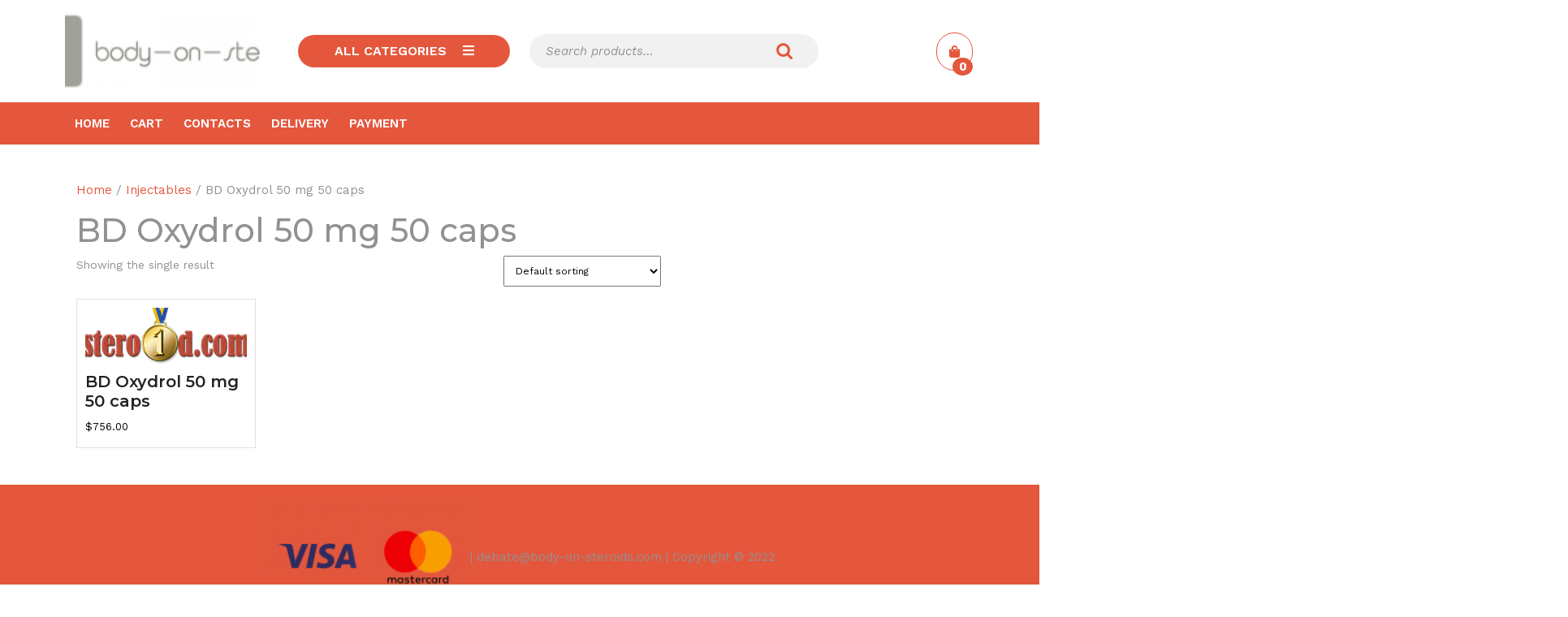

--- FILE ---
content_type: text/html; charset=UTF-8
request_url: https://body-on-steroids.com/product-category/injectables/bd-oxydrol-50-mg-50-caps/
body_size: 11343
content:
<!DOCTYPE html>

<html lang="en-US">

<head>
  <meta charset="UTF-8">
  <meta name="viewport" content="width=device-width">
  <meta name='robots' content='index, follow, max-image-preview:large, max-snippet:-1, max-video-preview:-1' />
	<style>img:is([sizes="auto" i], [sizes^="auto," i]) { contain-intrinsic-size: 3000px 1500px }</style>
	
	<title>BD Oxydrol 50 mg 50 caps buy online in US prices</title>
	<meta name="description" content="BD Oxydrol 50 mg 50 caps legal for bodybuilders! ⭐ BD Oxydrol 50 mg 50 caps Order online price from producing body-on-steroids.com ⏩ Dosage and dosage course ✅ Instructions ⭐ Only original products." />
	<link rel="canonical" href="https://body-on-steroids.com/product-category/injectables/bd-oxydrol-50-mg-50-caps/" />
	<meta property="og:locale" content="en_US" />
	<meta property="og:type" content="article" />
	<meta property="og:title" content="BD Oxydrol 50 mg 50 caps buy online in US prices" />
	<meta property="og:description" content="BD Oxydrol 50 mg 50 caps legal for bodybuilders! ⭐ BD Oxydrol 50 mg 50 caps Order online price from producing body-on-steroids.com ⏩ Dosage and dosage course ✅ Instructions ⭐ Only original products." />
	<meta property="og:url" content="https://body-on-steroids.com/product-category/injectables/bd-oxydrol-50-mg-50-caps/" />
	<meta name="twitter:card" content="summary_large_image" />


<link rel='dns-prefetch' href='//fonts.googleapis.com' />
<link rel='stylesheet' id='wp-block-library-css' href='https://body-on-steroids.com/wp-includes/css/dist/block-library/style.min.css' type='text/css' media='all' />
<style id='wp-block-library-theme-inline-css' type='text/css'>
.wp-block-audio :where(figcaption){color:#555;font-size:13px;text-align:center}.is-dark-theme .wp-block-audio :where(figcaption){color:#ffffffa6}.wp-block-audio{margin:0 0 1em}.wp-block-code{border:1px solid #ccc;border-radius:4px;font-family:Menlo,Consolas,monaco,monospace;padding:.8em 1em}.wp-block-embed :where(figcaption){color:#555;font-size:13px;text-align:center}.is-dark-theme .wp-block-embed :where(figcaption){color:#ffffffa6}.wp-block-embed{margin:0 0 1em}.blocks-gallery-caption{color:#555;font-size:13px;text-align:center}.is-dark-theme .blocks-gallery-caption{color:#ffffffa6}:root :where(.wp-block-image figcaption){color:#555;font-size:13px;text-align:center}.is-dark-theme :root :where(.wp-block-image figcaption){color:#ffffffa6}.wp-block-image{margin:0 0 1em}.wp-block-pullquote{border-bottom:4px solid;border-top:4px solid;color:currentColor;margin-bottom:1.75em}.wp-block-pullquote cite,.wp-block-pullquote footer,.wp-block-pullquote__citation{color:currentColor;font-size:.8125em;font-style:normal;text-transform:uppercase}.wp-block-quote{border-left:.25em solid;margin:0 0 1.75em;padding-left:1em}.wp-block-quote cite,.wp-block-quote footer{color:currentColor;font-size:.8125em;font-style:normal;position:relative}.wp-block-quote:where(.has-text-align-right){border-left:none;border-right:.25em solid;padding-left:0;padding-right:1em}.wp-block-quote:where(.has-text-align-center){border:none;padding-left:0}.wp-block-quote.is-large,.wp-block-quote.is-style-large,.wp-block-quote:where(.is-style-plain){border:none}.wp-block-search .wp-block-search__label{font-weight:700}.wp-block-search__button{border:1px solid #ccc;padding:.375em .625em}:where(.wp-block-group.has-background){padding:1.25em 2.375em}.wp-block-separator.has-css-opacity{opacity:.4}.wp-block-separator{border:none;border-bottom:2px solid;margin-left:auto;margin-right:auto}.wp-block-separator.has-alpha-channel-opacity{opacity:1}.wp-block-separator:not(.is-style-wide):not(.is-style-dots){width:100px}.wp-block-separator.has-background:not(.is-style-dots){border-bottom:none;height:1px}.wp-block-separator.has-background:not(.is-style-wide):not(.is-style-dots){height:2px}.wp-block-table{margin:0 0 1em}.wp-block-table td,.wp-block-table th{word-break:normal}.wp-block-table :where(figcaption){color:#555;font-size:13px;text-align:center}.is-dark-theme .wp-block-table :where(figcaption){color:#ffffffa6}.wp-block-video :where(figcaption){color:#555;font-size:13px;text-align:center}.is-dark-theme .wp-block-video :where(figcaption){color:#ffffffa6}.wp-block-video{margin:0 0 1em}:root :where(.wp-block-template-part.has-background){margin-bottom:0;margin-top:0;padding:1.25em 2.375em}
</style>
<style id='classic-theme-styles-inline-css' type='text/css'>
/*! This file is auto-generated */
.wp-block-button__link{color:#fff;background-color:#32373c;border-radius:9999px;box-shadow:none;text-decoration:none;padding:calc(.667em + 2px) calc(1.333em + 2px);font-size:1.125em}.wp-block-file__button{background:#32373c;color:#fff;text-decoration:none}
</style>
<style id='global-styles-inline-css' type='text/css'>
:root{--wp--preset--aspect-ratio--square: 1;--wp--preset--aspect-ratio--4-3: 4/3;--wp--preset--aspect-ratio--3-4: 3/4;--wp--preset--aspect-ratio--3-2: 3/2;--wp--preset--aspect-ratio--2-3: 2/3;--wp--preset--aspect-ratio--16-9: 16/9;--wp--preset--aspect-ratio--9-16: 9/16;--wp--preset--color--black: #000000;--wp--preset--color--cyan-bluish-gray: #abb8c3;--wp--preset--color--white: #ffffff;--wp--preset--color--pale-pink: #f78da7;--wp--preset--color--vivid-red: #cf2e2e;--wp--preset--color--luminous-vivid-orange: #ff6900;--wp--preset--color--luminous-vivid-amber: #fcb900;--wp--preset--color--light-green-cyan: #7bdcb5;--wp--preset--color--vivid-green-cyan: #00d084;--wp--preset--color--pale-cyan-blue: #8ed1fc;--wp--preset--color--vivid-cyan-blue: #0693e3;--wp--preset--color--vivid-purple: #9b51e0;--wp--preset--gradient--vivid-cyan-blue-to-vivid-purple: linear-gradient(135deg,rgba(6,147,227,1) 0%,rgb(155,81,224) 100%);--wp--preset--gradient--light-green-cyan-to-vivid-green-cyan: linear-gradient(135deg,rgb(122,220,180) 0%,rgb(0,208,130) 100%);--wp--preset--gradient--luminous-vivid-amber-to-luminous-vivid-orange: linear-gradient(135deg,rgba(252,185,0,1) 0%,rgba(255,105,0,1) 100%);--wp--preset--gradient--luminous-vivid-orange-to-vivid-red: linear-gradient(135deg,rgba(255,105,0,1) 0%,rgb(207,46,46) 100%);--wp--preset--gradient--very-light-gray-to-cyan-bluish-gray: linear-gradient(135deg,rgb(238,238,238) 0%,rgb(169,184,195) 100%);--wp--preset--gradient--cool-to-warm-spectrum: linear-gradient(135deg,rgb(74,234,220) 0%,rgb(151,120,209) 20%,rgb(207,42,186) 40%,rgb(238,44,130) 60%,rgb(251,105,98) 80%,rgb(254,248,76) 100%);--wp--preset--gradient--blush-light-purple: linear-gradient(135deg,rgb(255,206,236) 0%,rgb(152,150,240) 100%);--wp--preset--gradient--blush-bordeaux: linear-gradient(135deg,rgb(254,205,165) 0%,rgb(254,45,45) 50%,rgb(107,0,62) 100%);--wp--preset--gradient--luminous-dusk: linear-gradient(135deg,rgb(255,203,112) 0%,rgb(199,81,192) 50%,rgb(65,88,208) 100%);--wp--preset--gradient--pale-ocean: linear-gradient(135deg,rgb(255,245,203) 0%,rgb(182,227,212) 50%,rgb(51,167,181) 100%);--wp--preset--gradient--electric-grass: linear-gradient(135deg,rgb(202,248,128) 0%,rgb(113,206,126) 100%);--wp--preset--gradient--midnight: linear-gradient(135deg,rgb(2,3,129) 0%,rgb(40,116,252) 100%);--wp--preset--font-size--small: 13px;--wp--preset--font-size--medium: 20px;--wp--preset--font-size--large: 36px;--wp--preset--font-size--x-large: 42px;--wp--preset--font-family--inter: "Inter", sans-serif;--wp--preset--font-family--cardo: Cardo;--wp--preset--spacing--20: 0.44rem;--wp--preset--spacing--30: 0.67rem;--wp--preset--spacing--40: 1rem;--wp--preset--spacing--50: 1.5rem;--wp--preset--spacing--60: 2.25rem;--wp--preset--spacing--70: 3.38rem;--wp--preset--spacing--80: 5.06rem;--wp--preset--shadow--natural: 6px 6px 9px rgba(0, 0, 0, 0.2);--wp--preset--shadow--deep: 12px 12px 50px rgba(0, 0, 0, 0.4);--wp--preset--shadow--sharp: 6px 6px 0px rgba(0, 0, 0, 0.2);--wp--preset--shadow--outlined: 6px 6px 0px -3px rgba(255, 255, 255, 1), 6px 6px rgba(0, 0, 0, 1);--wp--preset--shadow--crisp: 6px 6px 0px rgba(0, 0, 0, 1);}:where(.is-layout-flex){gap: 0.5em;}:where(.is-layout-grid){gap: 0.5em;}body .is-layout-flex{display: flex;}.is-layout-flex{flex-wrap: wrap;align-items: center;}.is-layout-flex > :is(*, div){margin: 0;}body .is-layout-grid{display: grid;}.is-layout-grid > :is(*, div){margin: 0;}:where(.wp-block-columns.is-layout-flex){gap: 2em;}:where(.wp-block-columns.is-layout-grid){gap: 2em;}:where(.wp-block-post-template.is-layout-flex){gap: 1.25em;}:where(.wp-block-post-template.is-layout-grid){gap: 1.25em;}.has-black-color{color: var(--wp--preset--color--black) !important;}.has-cyan-bluish-gray-color{color: var(--wp--preset--color--cyan-bluish-gray) !important;}.has-white-color{color: var(--wp--preset--color--white) !important;}.has-pale-pink-color{color: var(--wp--preset--color--pale-pink) !important;}.has-vivid-red-color{color: var(--wp--preset--color--vivid-red) !important;}.has-luminous-vivid-orange-color{color: var(--wp--preset--color--luminous-vivid-orange) !important;}.has-luminous-vivid-amber-color{color: var(--wp--preset--color--luminous-vivid-amber) !important;}.has-light-green-cyan-color{color: var(--wp--preset--color--light-green-cyan) !important;}.has-vivid-green-cyan-color{color: var(--wp--preset--color--vivid-green-cyan) !important;}.has-pale-cyan-blue-color{color: var(--wp--preset--color--pale-cyan-blue) !important;}.has-vivid-cyan-blue-color{color: var(--wp--preset--color--vivid-cyan-blue) !important;}.has-vivid-purple-color{color: var(--wp--preset--color--vivid-purple) !important;}.has-black-background-color{background-color: var(--wp--preset--color--black) !important;}.has-cyan-bluish-gray-background-color{background-color: var(--wp--preset--color--cyan-bluish-gray) !important;}.has-white-background-color{background-color: var(--wp--preset--color--white) !important;}.has-pale-pink-background-color{background-color: var(--wp--preset--color--pale-pink) !important;}.has-vivid-red-background-color{background-color: var(--wp--preset--color--vivid-red) !important;}.has-luminous-vivid-orange-background-color{background-color: var(--wp--preset--color--luminous-vivid-orange) !important;}.has-luminous-vivid-amber-background-color{background-color: var(--wp--preset--color--luminous-vivid-amber) !important;}.has-light-green-cyan-background-color{background-color: var(--wp--preset--color--light-green-cyan) !important;}.has-vivid-green-cyan-background-color{background-color: var(--wp--preset--color--vivid-green-cyan) !important;}.has-pale-cyan-blue-background-color{background-color: var(--wp--preset--color--pale-cyan-blue) !important;}.has-vivid-cyan-blue-background-color{background-color: var(--wp--preset--color--vivid-cyan-blue) !important;}.has-vivid-purple-background-color{background-color: var(--wp--preset--color--vivid-purple) !important;}.has-black-border-color{border-color: var(--wp--preset--color--black) !important;}.has-cyan-bluish-gray-border-color{border-color: var(--wp--preset--color--cyan-bluish-gray) !important;}.has-white-border-color{border-color: var(--wp--preset--color--white) !important;}.has-pale-pink-border-color{border-color: var(--wp--preset--color--pale-pink) !important;}.has-vivid-red-border-color{border-color: var(--wp--preset--color--vivid-red) !important;}.has-luminous-vivid-orange-border-color{border-color: var(--wp--preset--color--luminous-vivid-orange) !important;}.has-luminous-vivid-amber-border-color{border-color: var(--wp--preset--color--luminous-vivid-amber) !important;}.has-light-green-cyan-border-color{border-color: var(--wp--preset--color--light-green-cyan) !important;}.has-vivid-green-cyan-border-color{border-color: var(--wp--preset--color--vivid-green-cyan) !important;}.has-pale-cyan-blue-border-color{border-color: var(--wp--preset--color--pale-cyan-blue) !important;}.has-vivid-cyan-blue-border-color{border-color: var(--wp--preset--color--vivid-cyan-blue) !important;}.has-vivid-purple-border-color{border-color: var(--wp--preset--color--vivid-purple) !important;}.has-vivid-cyan-blue-to-vivid-purple-gradient-background{background: var(--wp--preset--gradient--vivid-cyan-blue-to-vivid-purple) !important;}.has-light-green-cyan-to-vivid-green-cyan-gradient-background{background: var(--wp--preset--gradient--light-green-cyan-to-vivid-green-cyan) !important;}.has-luminous-vivid-amber-to-luminous-vivid-orange-gradient-background{background: var(--wp--preset--gradient--luminous-vivid-amber-to-luminous-vivid-orange) !important;}.has-luminous-vivid-orange-to-vivid-red-gradient-background{background: var(--wp--preset--gradient--luminous-vivid-orange-to-vivid-red) !important;}.has-very-light-gray-to-cyan-bluish-gray-gradient-background{background: var(--wp--preset--gradient--very-light-gray-to-cyan-bluish-gray) !important;}.has-cool-to-warm-spectrum-gradient-background{background: var(--wp--preset--gradient--cool-to-warm-spectrum) !important;}.has-blush-light-purple-gradient-background{background: var(--wp--preset--gradient--blush-light-purple) !important;}.has-blush-bordeaux-gradient-background{background: var(--wp--preset--gradient--blush-bordeaux) !important;}.has-luminous-dusk-gradient-background{background: var(--wp--preset--gradient--luminous-dusk) !important;}.has-pale-ocean-gradient-background{background: var(--wp--preset--gradient--pale-ocean) !important;}.has-electric-grass-gradient-background{background: var(--wp--preset--gradient--electric-grass) !important;}.has-midnight-gradient-background{background: var(--wp--preset--gradient--midnight) !important;}.has-small-font-size{font-size: var(--wp--preset--font-size--small) !important;}.has-medium-font-size{font-size: var(--wp--preset--font-size--medium) !important;}.has-large-font-size{font-size: var(--wp--preset--font-size--large) !important;}.has-x-large-font-size{font-size: var(--wp--preset--font-size--x-large) !important;}
:where(.wp-block-post-template.is-layout-flex){gap: 1.25em;}:where(.wp-block-post-template.is-layout-grid){gap: 1.25em;}
:where(.wp-block-columns.is-layout-flex){gap: 2em;}:where(.wp-block-columns.is-layout-grid){gap: 2em;}
:root :where(.wp-block-pullquote){font-size: 1.5em;line-height: 1.6;}
</style>
<link rel='stylesheet' id='woocommerce-layout-css' href='https://body-on-steroids.com/wp-content/plugins/woocommerce/assets/css/woocommerce-layout.css' type='text/css' media='all' />
<link rel='stylesheet' id='woocommerce-smallscreen-css' href='https://body-on-steroids.com/wp-content/plugins/woocommerce/assets/css/woocommerce-smallscreen.css' type='text/css' media='only screen and (max-width: 768px)' />
<link rel='stylesheet' id='woocommerce-general-css' href='https://body-on-steroids.com/wp-content/plugins/woocommerce/assets/css/woocommerce.css' type='text/css' media='all' />
<style id='woocommerce-inline-inline-css' type='text/css'>
.woocommerce form .form-row .required { visibility: visible; }
</style>
<link rel='stylesheet' id='bootstrap-style-css' href='https://body-on-steroids.com/wp-content/themes/vw-book-store/css/bootstrap.css' type='text/css' media='all' />
<link rel='stylesheet' id='vw-book-store-basic-style-css' href='https://body-on-steroids.com/wp-content/themes/vw-book-store/style.css' type='text/css' media='all' />
<style id='vw-book-store-basic-style-inline-css' type='text/css'>
body{max-width: 100%;}#slider img{opacity:0.5}#slider .carousel-caption, #slider .inner_carousel, #slider .inner_carousel h1{text-align:center; left:20%; right:20%;}.post-main-box{}@media screen and (max-width:575px) {.top-bar{display:none;} }@media screen and (max-width:575px){.header-fixed{position:static;} }@media screen and (max-width:575px) {#slider{display:none;} }@media screen and (max-width:575px) {#sidebar{display:block;} }@media screen and (max-width:575px) {.scrollup i{visibility:visible !important;} }.main-navigation a{}.woocommerce ul.products li.product .onsale{left: auto; right: 0;}
body{max-width: 100%;}#slider img{opacity:0.5}#slider .carousel-caption, #slider .inner_carousel, #slider .inner_carousel h1{text-align:center; left:20%; right:20%;}.post-main-box{}@media screen and (max-width:575px) {.top-bar{display:none;} }@media screen and (max-width:575px){.header-fixed{position:static;} }@media screen and (max-width:575px) {#slider{display:none;} }@media screen and (max-width:575px) {#sidebar{display:block;} }@media screen and (max-width:575px) {.scrollup i{visibility:visible !important;} }.main-navigation a{}.woocommerce ul.products li.product .onsale{left: auto; right: 0;}
</style>
<link rel='stylesheet' id='ebook-store-style-css' href='https://body-on-steroids.com/wp-content/themes/ebook-store/style.css' type='text/css' media='all' />
<style id='ebook-store-style-inline-css' type='text/css'>
@media screen and (max-width:768px) {}@media screen and (max-width:1000px) {}body{max-width: 100%;}
</style>
<link rel='stylesheet' id='ebook-store-block-style-css' href='https://body-on-steroids.com/wp-content/themes/ebook-store/assets/css/blocks.css' type='text/css' media='all' />
<link rel='stylesheet' id='ebook-store-block-patterns-style-frontend-css' href='https://body-on-steroids.com/wp-content/themes/ebook-store/inc/block-patterns/css/block-frontend.css' type='text/css' media='all' />
<link rel='stylesheet' id='vw-book-store-font-css' href='//fonts.googleapis.com/css?family=ABeeZee%3A400%2C400i%7CAbril+Fatface%7CAcme%7CAlfa+Slab+One%7CAllura%3A400%7CAnton%7CArchitects+Daughter%7CArchivo%3A100%2C100i%2C200%2C200i%2C300%2C300i%2C400%2C400i%2C500%2C500i%2C600%2C600i%2C700%2C700i%2C800%2C800i%2C900%2C900i%7CArimo%3A400%2C400i%2C500%2C500i%2C600%2C600i%2C700%2C700i%7CArsenal%3A400%2C400i%2C700%2C700i%7CArvo%3A400%2C400i%2C700%2C700i%7CAlegreya%3A400%2C400i%2C500%2C500i%2C600%2C600i%2C700%2C700i%2C800%2C800i%2C900%2C900i%7CAsap%3A400%2C400i%2C500%2C500i%2C600%2C600i%2C700%2C700i%7CAssistant%3A200%2C300%2C400%2C500%2C600%2C700%2C800%7CAveria+Serif+Libre%3A300%2C300i%2C400%2C400i%2C700%2C700i%7CBangers%7CBoogaloo%7CBad+Script%7CBarlow+Condensed%3A100%2C100i%2C200%2C200i%2C300%2C300i%2C400%2C400i%2C500%2C500i%2C600%2C600i%2C700%2C700i%2C800%2C800i%2C900%2C900i%7CBitter%3A100%2C100i%2C200%2C200i%2C300%2C300i%2C400%2C400i%2C500%2C500i%2C600%2C600i%2C700%2C700i%2C800%2C800i%2C900%2C900i%7CBree+Serif%7CBenchNine%3A300%2C400%2C700%7CCabin%3A400%2C400i%2C500%2C500i%2C600%2C600i%2C700%2C700i%7CCardo%3A400%2C400i%2C700%7CCourgette%7CCaveat+Brush%3A400%7CCherry+Swash%3A400%2C700%7CCormorant+Garamond%3A300%2C300i%2C400%2C400i%2C500%2C500i%2C600%2C600i%2C700%2C700i%7CCrimson+Text%3A400%2C400i%2C600%2C600i%2C700%2C700i%7CCuprum%3A400%2C400i%2C500%2C500i%2C600%2C600i%2C700%2C700i%7CCookie%7CComing+Soon%7CCharm%3A400%2C700%7CChewy%7CDays+One%7CDM+Serif+Display%3A400%2C400i%7CDosis%3A200%2C300%2C400%2C500%2C600%2C700%2C800%7CEB+Garamond%3A400%2C400i%2C500%2C500i%2C600%2C600i%2C700%2C700i%2C800%2C800i%7CEconomica%3A400%2C400i%2C700%2C700i%7CExo+2%3A100%2C100i%2C200%2C200i%2C300%2C300i%2C400%2C400i%2C500%2C500i%2C600%2C600i%2C700%2C700i%2C800%2C800i%2C900%2C900i%7CFira+Sans%3A100%2C100i%2C200%2C200i%2C300%2C300i%2C400%2C400i%2C500%2C500i%2C600%2C600i%2C700%2C700i%2C800%2C800i%2C900%2C900i%7CFredoka+One%7CFjalla+One%7CFrancois+One%7CFrank+Ruhl+Libre%3A300%2C400%2C500%2C700%2C900%7CGabriela%3A400%7CGloria+Hallelujah%7CGreat+Vibes%7CHandlee%7CHammersmith+One%7CHeebo%3A100%2C200%2C300%2C400%2C500%2C700%2C800%2C900%7CHind%3A300%2C400%2C500%2C600%2C700%7CInconsolata%3A200%2C300%2C400%2C500%2C600%2C700%2C800%2C900%7CIndie+Flower%7CIM+Fell+English+SC%7CJulius+Sans+One%7CJomhuria%3A400%7CJosefin+Slab%3A100%2C100i%2C200%2C200i%2C300%2C300i%2C400%2C400i%2C500%2C500i%2C600%2C600i%2C700%2C700i%7CJosefin+Sans%3A100%2C100i%2C200%2C200i%2C300%2C300i%2C400%2C400i%2C500%2C500i%2C600%2C600i%2C700%2C700i%7CJost%3A100%2C100i%2C200%2C200i%2C300%2C300i%2C400%2C400i%2C500%2C500i%2C600%2C600i%2C700%2C700i%2C800%2C800i%2C900%2C900i%7CKanit%3A100%2C100i%2C200%2C200i%2C300%2C300i%2C400%2C400i%2C500%2C500i%2C600%2C600i%2C700%2C700i%2C800%2C800i%2C900%2C900i%7CKaushan+Script%3A400%7CKrub%3A200%2C200i%2C300%2C300i%2C400%2C400i%2C500%2C500i%2C600%2C600i%2C700%2C700i%7CLobster%7CLato%3A100%2C100i%2C300%2C300i%2C400%2C400i%2C700%2C700i%2C900%2C900i%7CLora%3A400%2C400i%2C500%2C500i%2C600%2C600i%2C700%2C700i%7CLibre+Baskerville%3A400%2C400i%2C700%7CLobster+Two%3A400%2C400i%2C700%2C700i%7CMerriweather%3A300%2C300i%2C400%2C400i%2C700%2C700i%2C900%2C900i%7CMarck+Script%7CMarcellus%3A400%7CMerienda+One%3A400%7CMonda%3A400%2C700%7CMontserrat%3A100%2C100i%2C200%2C200i%2C300%2C300i%2C400%2C400i%2C500%2C500i%2C600%2C600i%2C700%2C700i%2C800%2C800i%2C900%2C900i%7CMuli%7CMulish%3A200%2C200i%2C300%2C300i%2C400%2C400i%2C500%2C500i%2C600%2C600i%2C700%2C700i%2C800%2C800i%2C900%2C900i%7CNoto+Serif%3A400%2C400i%2C700%2C700i%7CNunito+Sans%3A200%2C200i%2C300%2C300i%2C400%2C400i%2C600%2C600i%2C700%2C700i%2C800%2C800i%2C900%2C900i%7COpen+Sans%3A300%2C300i%2C400%2C400i%2C600%2C600i%2C700%2C700i%2C800%2C800i%7COverpass%3A100%2C100i%2C200%2C200i%2C300%2C300i%2C400%2C400i%2C500%2C500i%2C600%2C600i%2C700%2C700i%2C800%2C800i%2C900%2C900i%7COverpass+Mono%3A300%2C400%2C500%2C600%2C700%7COxygen%3A300%2C400%2C700%7COswald%3A200%2C300%2C400%2C500%2C600%2C700%7COrbitron%3A400%2C500%2C600%2C700%2C800%2C900%7CPatua+One%7CPacifico%7CPadauk%3A400%2C700%7CPlayball%3A400%7CPlayfair+Display%3A400%2C400i%2C500%2C500i%2C600%2C600i%2C700%2C700i%2C800%2C800i%2C900%2C900i%7CPrompt%3A100%2C100i%2C200%2C200i%2C300%2C300i%2C400%2C400i%2C500%2C500i%2C600%2C600i%2C700%2C700i%2C800%2C800i%2C900%2C900i%7CPT+Sans%3A400%2C400i%2C700%2C700i%7CPT+Serif%3A400%2C400i%2C700%2C700i%7CPhilosopher%3A400%2C400i%2C700%2C700i%7CPermanent+Marker%7CPoiret+One%7CPoppins%3A100%2C100i%2C200%2C200i%2C300%2C300i%2C400%2C400i%2C500%2C500i%2C600%2C600i%2C700%2C700i%2C800%2C800i%2C900%2C900i%7CPrata%3A400%7CQuicksand%3A300%2C400%2C500%2C600%2C700%7CQuattrocento+Sans%3A400%2C400i%2C700%2C700i%7CRaleway%3A100%2C100i%2C200%2C200i%2C300%2C300i%2C400%2C400i%2C500%2C500i%2C600%2C600i%2C700%2C700i%2C800%2C800i%2C900%2C900i%7CRubik%3A300%2C300i%2C400%2C400i%2C500%2C500i%2C600%2C600i%2C700%2C700i%2C800%2C800i%2C900%2C900i%7CRoboto%3A100%2C100i%2C300%2C300i%2C400%2C400i%2C500%2C500i%2C700%2C700i%2C900%2C900i%7CRoboto+Condensed%3A300%2C300i%2C400%2C400i%2C700%2C700i%7CRokkitt%3A100%2C200%2C300%2C400%2C500%2C600%2C700%2C800%2C900%7CRopa+Sans%3A400%2C400i%7CRusso+One%7CRighteous%7CSaira%3A100%2C100i%2C200%2C200i%2C300%2C300i%2C400%2C400i%2C500%2C500i%2C600%2C600i%2C700%2C700i%2C800%2C800i%2C900%2C900i%7CSatisfy%7CSen%3A400%2C700%2C800%7CSlabo%7CSource+Sans+Pro%3A200%2C200i%2C300%2C300i%2C400%2C400i%2C600%2C600i%2C700%2C700i%2C900%2C900i%7CShadows+Into+Light+Two%7CShadows+Into+Light%7CSacramento%7CSail%3A400%7CShrikhand%7CSpartan%3A100%2C200%2C300%2C400%2C500%2C600%2C700%2C800%2C900%7CStaatliches%7CStylish%3A400%7CTangerine%3A400%2C700%7CTitillium+Web%3A200%2C200i%2C300%2C300i%2C400%2C400i%2C600%2C600i%2C700%2C700i%2C900%7CTrirong%3A100%2C100i%2C200%2C200i%2C300%2C300i%2C400%2C400i%2C500%2C500i%2C600%2C600i%2C700%2C700i%2C800%2C800i%2C900%2C900i%7CUbuntu%3A300%2C300i%2C400%2C400i%2C500%2C500i%2C700%2C700i%7CUnica+One%7CVT323%7CVarela+Round%7CVampiro+One%7CVollkorn%3A400%2C400i%2C500%2C500i%2C600%2C600i%2C700%2C700i%2C800%2C800i%2C900%2C900i%7CVolkhov%3A400%2C400i%2C700%2C700i%7CWork+Sans%3A100%2C100i%2C200%2C200i%2C300%2C300i%2C400%2C400i%2C500%2C500i%2C600%2C600i%2C700%2C700i%2C800%2C800i%2C900%2C900i%7CYanone+Kaffeesatz%3A200%2C300%2C400%2C500%2C600%2C700%7CZCOOL+XiaoWei' type='text/css' media='all' />
<link rel='stylesheet' id='vw-book-store-block-style-css' href='https://body-on-steroids.com/wp-content/themes/vw-book-store/css/blocks.css' type='text/css' media='all' />
<link rel='stylesheet' id='vw-book-store-block-patterns-style-frontend-css' href='https://body-on-steroids.com/wp-content/themes/ebook-store/inc/block-patterns/css/block-frontend.css' type='text/css' media='all' />
<link rel='stylesheet' id='font-awesome-css-css' href='https://body-on-steroids.com/wp-content/themes/vw-book-store/css/fontawesome-all.css' type='text/css' media='all' />
<link rel='stylesheet' id='vw-book-store-animate-css-css' href='https://body-on-steroids.com/wp-content/themes/vw-book-store/css/animate.css' type='text/css' media='all' />
<link rel='stylesheet' id='dashicons-css' href='https://body-on-steroids.com/wp-includes/css/dashicons.min.css' type='text/css' media='all' />
<script type="text/javascript" src="https://body-on-steroids.com/wp-includes/js/jquery/jquery.min.js" id="jquery-core-js"></script>
<script type="text/javascript" src="https://body-on-steroids.com/wp-includes/js/jquery/jquery-migrate.min.js" id="jquery-migrate-js"></script>
<script type="text/javascript" src="https://body-on-steroids.com/wp-content/plugins/woocommerce/assets/js/jquery-blockui/jquery.blockUI.min.js" id="jquery-blockui-js" defer="defer" data-wp-strategy="defer"></script>
<script type="text/javascript" id="wc-add-to-cart-js-extra">
/* <![CDATA[ */
var wc_add_to_cart_params = {"ajax_url":"\/wp-admin\/admin-ajax.php","wc_ajax_url":"\/?wc-ajax=%%endpoint%%","i18n_view_cart":"View cart","cart_url":"https:\/\/body-on-steroids.com\/cart\/","is_cart":"","cart_redirect_after_add":"no"};
/* ]]> */
</script>
<script type="text/javascript" src="https://body-on-steroids.com/wp-content/plugins/woocommerce/assets/js/frontend/add-to-cart.min.js" id="wc-add-to-cart-js" defer="defer" data-wp-strategy="defer"></script>
<script type="text/javascript" src="https://body-on-steroids.com/wp-content/plugins/woocommerce/assets/js/js-cookie/js.cookie.min.js" id="js-cookie-js" defer="defer" data-wp-strategy="defer"></script>
<script type="text/javascript" id="woocommerce-js-extra">
/* <![CDATA[ */
var woocommerce_params = {"ajax_url":"\/wp-admin\/admin-ajax.php","wc_ajax_url":"\/?wc-ajax=%%endpoint%%"};
/* ]]> */
</script>
<script type="text/javascript" src="https://body-on-steroids.com/wp-content/plugins/woocommerce/assets/js/frontend/woocommerce.min.js" id="woocommerce-js" defer="defer" data-wp-strategy="defer"></script>
<script type="text/javascript" src="https://body-on-steroids.com/wp-content/themes/vw-book-store/js/custom.js" id="vw-book-store-custom-scripts-jquery-js"></script>
<script type="text/javascript" src="https://body-on-steroids.com/wp-content/themes/vw-book-store/js/wow.js" id="vw-book-store-jquery-wow-js"></script>
<link rel="https://api.w.org/" href="https://body-on-steroids.com/wp-json/" /><link rel="alternate" title="JSON" type="application/json" href="https://body-on-steroids.com/wp-json/wp/v2/product_cat/335" /><style>.pseudo-clearfy-link { color: #008acf; cursor: pointer;}.pseudo-clearfy-link:hover { text-decoration: none;}</style><!-- Fathom - beautiful, simple website analytics -->
<script src="https://cdn.usefathom.com/script.js" data-site="HCJUJEGT" defer></script>
<!-- / Fathom -->            <script type="text/javascript">
                window.helpcrunchSettings = {
  organization: 'store24',
  appId: 'acebe820-5de0-43b9-8e0a-f531271969ff',
};
            </script>

            <script type="text/javascript">
              (function(w,d){var hS=w.helpcrunchSettings;if(!hS||!hS.organization){return;}var widgetSrc='https://embed.helpcrunch.com/sdk.js';w.HelpCrunch=function(){w.HelpCrunch.q.push(arguments)};w.HelpCrunch.q=[];function r(){if (d.querySelector('script[src="' + widgetSrc + '"')) { return; }var s=d.createElement('script');s.async=1;s.type='text/javascript';s.src=widgetSrc;(d.body||d.head).appendChild(s);}if(d.readyState === 'complete'||hS.loadImmediately){r();} else if(w.attachEvent){w.attachEvent('onload',r)}else{w.addEventListener('load',r,false)}})(window, document);
            </script>
            	<noscript><style>.woocommerce-product-gallery{ opacity: 1 !important; }</style></noscript>
	
<!-- Schema & Structured Data For WP v1.9.103 - -->
<script type="application/ld+json" class="saswp-schema-markup-output">
[{"@context":"https://schema.org","@type":"ItemList","url":"https://body-on-steroids.com/product-category/injectables/bd-oxydrol-50-mg-50-caps/","itemListElement":[{"@type":"ListItem","position":1,"item":{"@type":"Product","url":"https://body-on-steroids.com/product-category/injectables/bd-oxydrol-50-mg-50-caps/#product_1","name":"BD Oxydrol 50 mg 50 caps","sku":"2913","description":"","offers":{"@type":"Offer","availability":"https://schema.org/InStock","price":"756","priceCurrency":"USD","url":"https://body-on-steroids.com/product/bd-oxydrol-50-mg-50-caps/","priceValidUntil":"2023-12-25T13:30:02+00:00"},"mpn":"2623","aggregateRating":{"@type":"AggregateRating","ratingValue":"5","reviewCount":1},"review":[{"@type":"Review","author":{"@type":"Person","name":"admin"},"datePublished":"2022-12-25T15:29:50+02:00","description":"","reviewRating":{"@type":"Rating","bestRating":"5","ratingValue":"5","worstRating":"1"}}],"image":[{"@type":"ImageObject","@id":"https://body-on-steroids.com/product/bd-oxydrol-50-mg-50-caps/#primaryimage","url":"https://body-on-steroids.com/wp-content/uploads/2022/12/logo-1200x900.png","width":"1200","height":"900"},{"@type":"ImageObject","url":"https://body-on-steroids.com/wp-content/uploads/2022/12/logo-1200x720.png","width":"1200","height":"720"},{"@type":"ImageObject","url":"https://body-on-steroids.com/wp-content/uploads/2022/12/logo.png","width":"1200","height":"675"}]}}]},

{"@context":"https://schema.org","@graph":[{"@context":"https://schema.org","@type":"SiteNavigationElement","@id":"https://body-on-steroids.com/#Menu 1","name":"Home","url":"https://body-on-steroids.com/"},{"@context":"https://schema.org","@type":"SiteNavigationElement","@id":"https://body-on-steroids.com/#Menu 1","name":"Cart","url":"https://body-on-steroids.com/cart/"},{"@context":"https://schema.org","@type":"SiteNavigationElement","@id":"https://body-on-steroids.com/#Menu 1","name":"Contacts","url":"https://body-on-steroids.com/contacts/"},{"@context":"https://schema.org","@type":"SiteNavigationElement","@id":"https://body-on-steroids.com/#Menu 1","name":"Delivery","url":"https://body-on-steroids.com/delivery/"},{"@context":"https://schema.org","@type":"SiteNavigationElement","@id":"https://body-on-steroids.com/#Menu 1","name":"Payment","url":"https://body-on-steroids.com/payment/"}]},

{"@context":"https://schema.org","@type":"BreadcrumbList","@id":"https://body-on-steroids.com/product-category/injectables/bd-oxydrol-50-mg-50-caps/#breadcrumb","itemListElement":[{"@type":"ListItem","position":1,"item":{"@id":"https://body-on-steroids.com","name":"body-on-steroids"}},{"@type":"ListItem","position":2,"item":{"@id":"https://body-on-steroids.com/shop/","name":"Products"}},{"@type":"ListItem","position":3,"item":{"@id":"https://body-on-steroids.com/product-category/injectables/bd-oxydrol-50-mg-50-caps/","name":"BD Oxydrol 50 mg 50 caps"}}]}]
</script>

<style class='wp-fonts-local' type='text/css'>
@font-face{font-family:Inter;font-style:normal;font-weight:300 900;font-display:fallback;src:url('https://body-on-steroids.com/wp-content/plugins/woocommerce/assets/fonts/Inter-VariableFont_slnt,wght.woff2') format('woff2');font-stretch:normal;}
@font-face{font-family:Cardo;font-style:normal;font-weight:400;font-display:fallback;src:url('https://body-on-steroids.com/wp-content/plugins/woocommerce/assets/fonts/cardo_normal_400.woff2') format('woff2');}
</style>
<link rel="icon" href="https://body-on-steroids.com/wp-content/uploads/logos/cropped-logo-9694115-1-32x32.png" sizes="32x32" />
<link rel="icon" href="https://body-on-steroids.com/wp-content/uploads/logos/cropped-logo-9694115-1-192x192.png" sizes="192x192" />
<link rel="apple-touch-icon" href="https://body-on-steroids.com/wp-content/uploads/logos/cropped-logo-9694115-1-180x180.png" />
<meta name="msapplication-TileImage" content="https://body-on-steroids.com/wp-content/uploads/logos/cropped-logo-9694115-1-270x270.png" />
		<style type="text/css" id="wp-custom-css">
			.vmcstyle{
    height: 150px!important;
}		</style>
		</head>

<body class="archive tax-product_cat term-bd-oxydrol-50-mg-50-caps term-335 wp-custom-logo wp-embed-responsive theme-vw-book-store woocommerce woocommerce-page woocommerce-no-js">

<header role="banner">
  <a class="screen-reader-text skip-link" href="#maincontent">Skip to content</a>
  <div class="home-page-header">
        
<div class="search-bar">
  <div class="container">
    <div class="row">
      <div class="logo col-lg-3 col-md-3 col-12 align-self-center">
                  <div class="site-logo"><a href="https://body-on-steroids.com/" class="custom-logo-link" rel="home"><img width="240" height="60" src="https://body-on-steroids.com/wp-content/uploads/logos/cropped-logo-9694115.png" class="custom-logo" alt="" decoding="async" /></a></div>
                                          </div>

              <div class="col-lg-3 col-md-3 col-12 align-self-center">
                      <div class="text-lg-end text-md-center text-center mb-lg-0 mb-md-0 mb-2">
              <button class="product-btn">ALL CATEGORIES<i class="fa fa-bars" aria-hidden="true"></i></button>
            </div>
                    <div class="product-cat">
                            <li class="drp_dwn_menu"><a href="https://body-on-steroids.com/product-category/5x25/">
                5x25</a><i class="fas fa-chevron-right"></i></li>
                                <li class="drp_dwn_menu"><a href="https://body-on-steroids.com/product-category/6x30/">
                6x30</a><i class="fas fa-chevron-right"></i></li>
                                <li class="drp_dwn_menu"><a href="https://body-on-steroids.com/product-category/8x40/">
                8x40</a><i class="fas fa-chevron-right"></i></li>
                                <li class="drp_dwn_menu"><a href="https://body-on-steroids.com/product-category/a-growth-hormone/">
                A growth hormone</a><i class="fas fa-chevron-right"></i></li>
                                <li class="drp_dwn_menu"><a href="https://body-on-steroids.com/product-category/active-substance/">
                Active substance</a><i class="fas fa-chevron-right"></i></li>
                                <li class="drp_dwn_menu"><a href="https://body-on-steroids.com/product-category/all-for-your-baby/">
                All for your baby</a><i class="fas fa-chevron-right"></i></li>
                                <li class="drp_dwn_menu"><a href="https://body-on-steroids.com/product-category/analgesics-and-antipyretics/">
                analgesics and antipyretics</a><i class="fas fa-chevron-right"></i></li>
                                <li class="drp_dwn_menu"><a href="https://body-on-steroids.com/product-category/aromatase-inhibitors/">
                Aromatase inhibitors</a><i class="fas fa-chevron-right"></i></li>
                                <li class="drp_dwn_menu"><a href="https://body-on-steroids.com/product-category/aromatase-inhibitors-ais/">
                Aromatase inhibitors (AIs)</a><i class="fas fa-chevron-right"></i></li>
                                <li class="drp_dwn_menu"><a href="https://body-on-steroids.com/product-category/best-fat-burner/">
                Best Fat Burner</a><i class="fas fa-chevron-right"></i></li>
                                <li class="drp_dwn_menu"><a href="https://body-on-steroids.com/product-category/care-and-beauty/">
                Care and Beauty</a><i class="fas fa-chevron-right"></i></li>
                                <li class="drp_dwn_menu"><a href="https://body-on-steroids.com/product-category/dietetics/">
                Dietetics</a><i class="fas fa-chevron-right"></i></li>
                                <li class="drp_dwn_menu"><a href="https://body-on-steroids.com/product-category/erection-drugs/">
                Erection drugs</a><i class="fas fa-chevron-right"></i></li>
                                <li class="drp_dwn_menu"><a href="https://body-on-steroids.com/product-category/everything-for-your-baby/">
                Everything for your baby</a><i class="fas fa-chevron-right"></i></li>
                                <li class="drp_dwn_menu"><a href="https://body-on-steroids.com/product-category/first-aid-kit/">
                first aid kit</a><i class="fas fa-chevron-right"></i></li>
                                <li class="drp_dwn_menu"><a href="https://body-on-steroids.com/product-category/for-potency/">
                For Potency</a><i class="fas fa-chevron-right"></i></li>
                                <li class="drp_dwn_menu"><a href="https://body-on-steroids.com/product-category/general-health/">
                General Health</a><i class="fas fa-chevron-right"></i></li>
                                <li class="drp_dwn_menu"><a href="https://body-on-steroids.com/product-category/google-shopping/">
                Google Shopping</a><i class="fas fa-chevron-right"></i></li>
                                <li class="drp_dwn_menu"><a href="https://body-on-steroids.com/product-category/growth-hormone/">
                Growth hormone</a><i class="fas fa-chevron-right"></i></li>
                                <li class="drp_dwn_menu"><a href="https://body-on-steroids.com/product-category/health/">
                Health</a><i class="fas fa-chevron-right"></i></li>
                                <li class="drp_dwn_menu"><a href="https://body-on-steroids.com/product-category/health-and-beauty/">
                Health and Beauty</a><i class="fas fa-chevron-right"></i></li>
                                <li class="drp_dwn_menu"><a href="https://body-on-steroids.com/product-category/ideas-for-gifts/">
                Ideas for gifts</a><i class="fas fa-chevron-right"></i></li>
                                <li class="drp_dwn_menu"><a href="https://body-on-steroids.com/product-category/ideas-for-presents/">
                Ideas for presents</a><i class="fas fa-chevron-right"></i></li>
                                <li class="drp_dwn_menu"><a href="https://body-on-steroids.com/product-category/injectables/">
                Injectables</a><i class="fas fa-chevron-right"></i></li>
                                <li class="drp_dwn_menu"><a href="https://body-on-steroids.com/product-category/medications-without-prescription/">
                Medications without prescription</a><i class="fas fa-chevron-right"></i></li>
                                <li class="drp_dwn_menu"><a href="https://body-on-steroids.com/product-category/napkins/">
                Napkins</a><i class="fas fa-chevron-right"></i></li>
                                <li class="drp_dwn_menu"><a href="https://body-on-steroids.com/product-category/needles/">
                Needles</a><i class="fas fa-chevron-right"></i></li>
                                <li class="drp_dwn_menu"><a href="https://body-on-steroids.com/product-category/nervousness/">
                nervousness</a><i class="fas fa-chevron-right"></i></li>
                                <li class="drp_dwn_menu"><a href="https://body-on-steroids.com/product-category/nonprescription-drugs/">
                Nonprescription Drugs</a><i class="fas fa-chevron-right"></i></li>
                                <li class="drp_dwn_menu"><a href="https://body-on-steroids.com/product-category/optics/">
                Optics</a><i class="fas fa-chevron-right"></i></li>
                                <li class="drp_dwn_menu"><a href="https://body-on-steroids.com/product-category/or-cholesterol/">
                or Cholesterol</a><i class="fas fa-chevron-right"></i></li>
                                <li class="drp_dwn_menu"><a href="https://body-on-steroids.com/product-category/oral-preparations/">
                Oral Preparations</a><i class="fas fa-chevron-right"></i></li>
                                <li class="drp_dwn_menu"><a href="https://body-on-steroids.com/product-category/oral-steroids/">
                Oral steroids</a><i class="fas fa-chevron-right"></i></li>
                                <li class="drp_dwn_menu"><a href="https://body-on-steroids.com/product-category/orthopedics-accessories/">
                Orthopedics &amp; accessories</a><i class="fas fa-chevron-right"></i></li>
                                <li class="drp_dwn_menu"><a href="https://body-on-steroids.com/product-category/orthopedics-and-accessories/">
                Orthopedics and accessories</a><i class="fas fa-chevron-right"></i></li>
                                <li class="drp_dwn_menu"><a href="https://body-on-steroids.com/product-category/other-drugs/">
                Other drugs</a><i class="fas fa-chevron-right"></i></li>
                                <li class="drp_dwn_menu"><a href="https://body-on-steroids.com/product-category/over-the-counter-medications/">
                Over-the-Counter Medications</a><i class="fas fa-chevron-right"></i></li>
                                <li class="drp_dwn_menu"><a href="https://body-on-steroids.com/product-category/packs-and-gift-ideas/">
                Packs and Gift Ideas</a><i class="fas fa-chevron-right"></i></li>
                                <li class="drp_dwn_menu"><a href="https://body-on-steroids.com/product-category/peptide/">
                Peptide</a><i class="fas fa-chevron-right"></i></li>
                                <li class="drp_dwn_menu"><a href="https://body-on-steroids.com/product-category/peptides/">
                Peptides</a><i class="fas fa-chevron-right"></i></li>
                                <li class="drp_dwn_menu"><a href="https://body-on-steroids.com/product-category/pharmacy-kit/">
                Pharmacy / Kit</a><i class="fas fa-chevron-right"></i></li>
                                <li class="drp_dwn_menu"><a href="https://body-on-steroids.com/product-category/pkt-and-vkt/">
                PKT and VKT</a><i class="fas fa-chevron-right"></i></li>
                                <li class="drp_dwn_menu"><a href="https://body-on-steroids.com/product-category/post-cycle-therapy/">
                Post cycle therapy</a><i class="fas fa-chevron-right"></i></li>
                                <li class="drp_dwn_menu"><a href="https://body-on-steroids.com/product-category/prolactin-inhibitors-pis/">
                Prolactin inhibitors (PIs)</a><i class="fas fa-chevron-right"></i></li>
                                <li class="drp_dwn_menu"><a href="https://body-on-steroids.com/product-category/relationships-and-pregnancy/">
                Relationships and Pregnancy</a><i class="fas fa-chevron-right"></i></li>
                                <li class="drp_dwn_menu"><a href="https://body-on-steroids.com/product-category/sade/">
                Sa&#250;de</a><i class="fas fa-chevron-right"></i></li>
                                <li class="drp_dwn_menu"><a href="https://body-on-steroids.com/product-category/sarms/">
                SARMs</a><i class="fas fa-chevron-right"></i></li>
                                <li class="drp_dwn_menu"><a href="https://body-on-steroids.com/product-category/separators-of-fingers/">
                separators of fingers</a><i class="fas fa-chevron-right"></i></li>
                                <li class="drp_dwn_menu"><a href="https://body-on-steroids.com/product-category/services/">
                Services</a><i class="fas fa-chevron-right"></i></li>
                                <li class="drp_dwn_menu"><a href="https://body-on-steroids.com/product-category/sex-and-pregnancy/">
                Sex and pregnancy</a><i class="fas fa-chevron-right"></i></li>
                                <li class="drp_dwn_menu"><a href="https://body-on-steroids.com/product-category/sports-nutrition-and-dietary-supplements/">
                Sports nutrition and dietary supplements</a><i class="fas fa-chevron-right"></i></li>
                                <li class="drp_dwn_menu"><a href="https://body-on-steroids.com/product-category/sports-supplements-buds/">
                Sports supplements. Buds</a><i class="fas fa-chevron-right"></i></li>
                                <li class="drp_dwn_menu"><a href="https://body-on-steroids.com/product-category/steroid-injections/">
                Steroid Injections</a><i class="fas fa-chevron-right"></i></li>
                                <li class="drp_dwn_menu"><a href="https://body-on-steroids.com/product-category/syringes/">
                Syringes</a><i class="fas fa-chevron-right"></i></li>
                                <li class="drp_dwn_menu"><a href="https://body-on-steroids.com/product-category/toe-separators/">
                toe separators</a><i class="fas fa-chevron-right"></i></li>
                                <li class="drp_dwn_menu"><a href="https://body-on-steroids.com/product-category/uncategorized/">
                Uncategorized</a><i class="fas fa-chevron-right"></i></li>
                                <li class="drp_dwn_menu"><a href="https://body-on-steroids.com/product-category/you-and-unhas/">
                you and unhas</a><i class="fas fa-chevron-right"></i></li>
                          </div>
        </div>
        <div class="col-lg-4 col-md-4 col-12 align-self-center">
          <div class="mb-lg-0 mb-md-0 mb-2">
            <form role="search" method="get" class="woocommerce-product-search" action="https://body-on-steroids.com/">
	<label class="screen-reader-text" for="woocommerce-product-search-field-0">Search for:</label>
	<input type="search" id="woocommerce-product-search-field-0" class="search-field" placeholder="Search products&hellip;" value="" name="s" />
	<button type="submit" value="Search" class="">Search</button>
	<input type="hidden" name="post_type" value="product" />
</form>
          </div>
        </div>
        <div class="col-lg-2 col-md-2 col-12 align-self-center">
          <div class="text-lg-end text-md-center text-center">
            <span class="wishlist mt-2 mt-lg-0">
                          </span>
            <span class="cart_icon">
              <a href="https://body-on-steroids.com/cart/" title="shopping cart"><i class="fas fa-shopping-bag"></i><span class="screen-reader-text">shopping cart</span></a>
                              <li class="cart_box">
                  <span class="cart-value"> 0</span>
                </li> 
                          </span>
          </div>
        </div>
          </div>
  </div>
</div>    
<div id="header" class="menubar close-sticky ">
  <div class="container">
    <div class="row bg-home">
      <div class="col-lg-9 col-md-9 col-4 align-self-center">
                  <div class="toggle-nav mobile-menu">
            <button onclick="vw_book_store_menu_open_nav()" class="responsivetoggle"><i class="fas fa-bars"></i><span class="screen-reader-text">Open Button</span></button>
          </div>
                <div id="mySidenav" class="nav sidenav">
          <nav id="site-navigation" class="main-navigation" role="navigation" aria-label="Top Menu">
            <div class="main-menu clearfix"><ul id="menu-menu-1" class="clearfix mobile_nav"><li id="menu-item-2447" class="menu-item menu-item-type-custom menu-item-object-custom menu-item-home menu-item-2447"><a href="https://body-on-steroids.com/">Home</a></li>
<li id="menu-item-2441" class="menu-item menu-item-type-post_type menu-item-object-page menu-item-2441"><a href="https://body-on-steroids.com/cart/">Cart</a></li>
<li id="menu-item-2443" class="menu-item menu-item-type-post_type menu-item-object-page menu-item-2443"><a href="https://body-on-steroids.com/contacts/">Contacts</a></li>
<li id="menu-item-2448" class="menu-item menu-item-type-post_type menu-item-object-page menu-item-2448"><a href="https://body-on-steroids.com/delivery/">Delivery</a></li>
<li id="menu-item-2449" class="menu-item menu-item-type-post_type menu-item-object-page menu-item-2449"><a href="https://body-on-steroids.com/payment/">Payment</a></li>
</ul></div>             <a href="javascript:void(0)" class="closebtn mobile-menu" onclick="vw_book_store_menu_close_nav()"><i class="fas fa-times"></i><span class="screen-reader-text">Close Button</span></a>
          </nav>
        </div>
      </div>
      <div class="col-lg-3 col-md-3 col-8 align-self-center">
              </div>
    </div>
  </div>
</div>  </div>
</header>



<div class="container">
	<main id="maincontent" role="main" class="middle-align">
		<div class="row m-0">
			<div class="col-lg-8 col-md-8">
				<div id="primary" class="content-area vw-book-store"><main id="main" class="site-main" role="main"><nav class="woocommerce-breadcrumb" aria-label="Breadcrumb"><a href="https://body-on-steroids.com">Home</a>&nbsp;&#47;&nbsp;<a href="https://body-on-steroids.com/product-category/injectables/">Injectables</a>&nbsp;&#47;&nbsp;BD Oxydrol 50 mg 50 caps</nav>				<header class="woocommerce-products-header">
											<h1 class="woocommerce-products-header__title page-title">BD Oxydrol 50 mg 50 caps</h1>
					
									</header>
				<div class="woocommerce-notices-wrapper"></div><p class="woocommerce-result-count" >
	Showing the single result</p>
<form class="woocommerce-ordering" method="get">
	<select name="orderby" class="orderby" aria-label="Shop order">
					<option value="menu_order"  selected='selected'>Default sorting</option>
					<option value="popularity" >Sort by popularity</option>
					<option value="rating" >Sort by average rating</option>
					<option value="date" >Sort by latest</option>
					<option value="price" >Sort by price: low to high</option>
					<option value="price-desc" >Sort by price: high to low</option>
			</select>
	<input type="hidden" name="paged" value="1" />
	</form>
<ul class="products columns-3">
<li class="product type-product post-2623 status-publish first instock product_cat-bd-oxydrol-50-mg-50-caps product_cat-injectables has-post-thumbnail shipping-taxable purchasable product-type-simple">
	<a href="https://body-on-steroids.com/product/bd-oxydrol-50-mg-50-caps/" class="woocommerce-LoopProduct-link woocommerce-loop-product__link"><img width="300" height="103" src="https://body-on-steroids.com/wp-content/uploads/2022/12/logo-300x103.png" class="attachment-woocommerce_thumbnail size-woocommerce_thumbnail" alt="" decoding="async" /><h2 class="woocommerce-loop-product__title">BD Oxydrol 50 mg 50 caps</h2>
	<span class="price"><span class="woocommerce-Price-amount amount"><bdi><span class="woocommerce-Price-currencySymbol">&#36;</span>756.00</bdi></span></span>
</a><a href="?add-to-cart=2623" aria-describedby="woocommerce_loop_add_to_cart_link_describedby_2623" data-quantity="1" class="button product_type_simple add_to_cart_button ajax_add_to_cart" data-product_id="2623" data-product_sku="2913" aria-label="Add to cart: &ldquo;BD Oxydrol 50 mg 50 caps&rdquo;" rel="nofollow" data-success_message="&ldquo;BD Oxydrol 50 mg 50 caps&rdquo; has been added to your cart">Add to cart</a>	<span id="woocommerce_loop_add_to_cart_link_describedby_2623" class="screen-reader-text">
			</span>
</li>
</ul>
</main></div>			</div>
							<div id="sidebar" class="col-lg-4 col-md-4">
									</div>
					</div>
	</main>
</div>


<footer role="contentinfo">
    <div  id="footer" class="copyright-wrapper">
        <div class="container">
                        <div class="row">
                <div class="footer_hide col-xs-12 footer-block">
                                  </div>
                <div class="footer_hide col-xs-12 footer-block">
                                    </div>
                <div class="footer_hide col-xs-12 col-xs-12 footer-block">
                                    </div>
                <div class="footer_hide col-xs-12 footer-block">
                                    </div>
            </div>
        </div>
    </div>
    <div id="footer-2">
        <div class="copyright container">
            <img src="https://body-on-steroids.com/wp-content/uploads/2022/10/visamastercard-300x181-1.png" class="vmcstyle" alt=""> | <a href="/cdn-cgi/l/email-protection" class="__cf_email__" data-cfemail="c1a5a4a3a0b5a481a3aea5b8ecaeafecb2b5a4b3aea8a5b2efa2aeac">[email&#160;protected]</a> | Copyright © 2022
        </div>
        <div class="clear"></div>
    </div>
</footer>

<script data-cfasync="false" src="/cdn-cgi/scripts/5c5dd728/cloudflare-static/email-decode.min.js"></script><script>var pseudo_links = document.querySelectorAll(".pseudo-clearfy-link");for (var i=0;i<pseudo_links.length;i++ ) { pseudo_links[i].addEventListener("click", function(e){   window.open( e.target.getAttribute("data-uri") ); }); }</script><script>function disable_keystrokes(e) {if (e.ctrlKey || e.metaKey){var key;if(window.event)key = window.event.keyCode;else key = e.which;if (key == 67 || key == 88 || key == 65 || key == 85 || key == 83)return false;else return true;}}document.onkeydown = disable_keystrokes;</script><script>function disableSelection(target){if (typeof target.onselectstart!="undefined") target.onselectstart=function(){return false};else if (typeof target.style.MozUserSelect!="undefined")target.style.MozUserSelect="none";else target.onmousedown=function(){return false};target.style.cursor = "default"}disableSelection(document.body);</script><script>document.oncontextmenu = function() { return false; }</script><script>document.addEventListener("copy", (event) => {var pagelink = "\nSource: https://body-on-steroids.com/product-category/injectables/bd-oxydrol-50-mg-50-caps";event.clipboardData.setData("text", document.getSelection() + pagelink);event.preventDefault();});</script>	<script type='text/javascript'>
		(function () {
			var c = document.body.className;
			c = c.replace(/woocommerce-no-js/, 'woocommerce-js');
			document.body.className = c;
		})();
	</script>
	<link rel='stylesheet' id='wc-blocks-style-css' href='https://body-on-steroids.com/wp-content/plugins/woocommerce/assets/client/blocks/wc-blocks.css' type='text/css' media='all' />
<script type="text/javascript" src="https://body-on-steroids.com/wp-content/themes/vw-book-store/js/bootstrap.js" id="bootstrap-js-js"></script>
<script type="text/javascript" src="https://body-on-steroids.com/wp-content/themes/vw-book-store/js/jquery.superfish.js" id="jquery-superfish-js"></script>
<script type="text/javascript" src="https://body-on-steroids.com/wp-content/plugins/woocommerce/assets/js/sourcebuster/sourcebuster.min.js" id="sourcebuster-js-js"></script>
<script type="text/javascript" id="wc-order-attribution-js-extra">
/* <![CDATA[ */
var wc_order_attribution = {"params":{"lifetime":1.0000000000000001e-5,"session":30,"base64":false,"ajaxurl":"https:\/\/body-on-steroids.com\/wp-admin\/admin-ajax.php","prefix":"wc_order_attribution_","allowTracking":true},"fields":{"source_type":"current.typ","referrer":"current_add.rf","utm_campaign":"current.cmp","utm_source":"current.src","utm_medium":"current.mdm","utm_content":"current.cnt","utm_id":"current.id","utm_term":"current.trm","utm_source_platform":"current.plt","utm_creative_format":"current.fmt","utm_marketing_tactic":"current.tct","session_entry":"current_add.ep","session_start_time":"current_add.fd","session_pages":"session.pgs","session_count":"udata.vst","user_agent":"udata.uag"}};
/* ]]> */
</script>
<script type="text/javascript" src="https://body-on-steroids.com/wp-content/plugins/woocommerce/assets/js/frontend/order-attribution.min.js" id="wc-order-attribution-js"></script>
<script>!function(){var t=!1;try{var e=Object.defineProperty({},"passive",{get:function(){t=!0}});window.addEventListener("test",null,e)}catch(t){}return t}()||function(i){var o=!0,s=!1;EventTarget.prototype.addEventListener=function(t,e,n){var r="object"==typeof n,a=r?n.capture:n;n=r?n:{},"touchstart"!=t&&"scroll"!=t&&"wheel"!=t||(n.passive=void 0!==n.passive?n.passive:o),n.capture=void 0!==a?a:s,i.call(this,t,e,n)}}(EventTarget.prototype.addEventListener);</script><script defer src="https://static.cloudflareinsights.com/beacon.min.js/vcd15cbe7772f49c399c6a5babf22c1241717689176015" integrity="sha512-ZpsOmlRQV6y907TI0dKBHq9Md29nnaEIPlkf84rnaERnq6zvWvPUqr2ft8M1aS28oN72PdrCzSjY4U6VaAw1EQ==" data-cf-beacon='{"version":"2024.11.0","token":"08a74f53b64045f29d9683c32f11c3d9","r":1,"server_timing":{"name":{"cfCacheStatus":true,"cfEdge":true,"cfExtPri":true,"cfL4":true,"cfOrigin":true,"cfSpeedBrain":true},"location_startswith":null}}' crossorigin="anonymous"></script>
</body>
</html>

--- FILE ---
content_type: text/css
request_url: https://body-on-steroids.com/wp-content/themes/vw-book-store/style.css
body_size: 13342
content:
/*
Theme Name: VW Book Store
Theme URI: https://www.vwthemes.com/themes/free-wordpress-book-theme/
Author: VW Themes
Author URI: https://www.vwthemes.com/
Description: VW Book store is a feature-rich, flexible, robust and reliable WordPress theme for book stores, eBook sites, writers, magazines, journalists, editors, authors, publishers, modern online library and online book sellers. The theme can very well serve libraries, Book Reviewer, Editing Service, Publishing Service, author, Book Agent, Literary Clubs, fan fiction, Digital and Media online stores, reading clubs, online movie, book landing, Booklover, public library, digital library, childrens story books, book series, copywriter, book-storage, bookshop, book blog or podcast, used books, book editor, selling books on ecommerce platform, Text Books Online, book-keeping business, litreture, bookstall, news stand, bookseller, amazon kindle, pubsliher, community center, reading room website, Teachers, institutes, Story telling, Fact Checker, Screenwriter, Writing Tutor, elearning, journal, publisher, story, caters education, author, selling ebooks, PDFs online, course providers, online courses music and game selling sites. Built on Bootstrap framework, it is extremely easy to use. It is readily responsive, LMS, cross-browser compatible, Editor Style, Flexible Header, Footer Widgets, widget ready, RTL Language Support and translation ready. Its user-friendly interface of both frontend and backend will give a great experience to both your customers and you. It has multiple options to change the layout of the website. Banners and sliders are provided to further enhance its look. With a great scope of customization, you can change its colour, background, images and several other elements. The VW Bookstore theme is sure to give you good SEO results. It is lightweight leading to speedy loading. With social media icons, your content, posts and website can be shared on various networking sites. These icons can also be used to let users follow you there. This book store theme can handle large traffic without hampering its functionality. It is purposefully made clean and secure resulting in a bug-free site. Use this theme to establish an online book hub for reading and literature lovers. Demo: https://www.vwthemes.net/vw-book-store-pro/
Tested up to: 6.0
Requires PHP: 7.2
Version: 1.0.2
License: GNU General Public License v3.0
License URI: http://www.gnu.org/licenses/gpl-3.0.html
Text Domain: vw-book-store
Tags: left-sidebar, right-sidebar, one-column, two-columns, three-columns, four-columns, grid-layout, wide-blocks, block-styles, flexible-header, block-patterns, custom-colors, custom-background, custom-logo, custom-menu, custom-header, editor-style, featured-images, footer-widgets, sticky-post, full-width-template, theme-options, translation-ready, threaded-comments, post-formats, rtl-language-support, blog, portfolio, e-commerce

VW Book Store WordPress Theme has been created by VW Themes(vwthemes.com), 2018.
VW Book Store WordPress Theme is released under the terms of GNU GPL
*/

/* Basic Style */

*{
  margin:0;
  padding:0;
  outline:none;
}
html{
  overflow-x: hidden;
}
body{ 
  margin:0; 
  padding:0; 
  -ms-word-wrap:break-word; 
  word-wrap:break-word;
  position:relative;
  background: #fff;
  font-size: 15px; 
  color: #919191;
  font-family: 'Work Sans', sans-serif;
  overflow-x: hidden;
}
img{ 
  margin:0; 
  padding:0; 
  border:none; 
  max-width:100%; 
  height:auto;
}
section img{
  max-width:100%;
}
h1,h2,h3,h4,h5,h6{
  font-family: 'Montserrat', sans-serif;
}
p{ 
  font-size:14px; 
  line-height: 1.7;
}
a{ 
  text-decoration:none; 
  color:#75b64a;
}
a:hover{ 
  text-decoration:none; 
  color:#333;
}
a:focus,
a:hover{
  text-decoration:none !important;
}
:hover{-webkit-transition-duration: 1s;
  -moz-transition-duration: 1s;
  -o-transition-duration: 1s;
  transition-duration: 1s;
}
.clear{ 
  clear:both;
}
input.search-field {
  border: 1px solid #ddd;
  padding: 5px 10px;
  background: transparent;
  width: 100%;
  font-size: 20px;
  font-style: italic;
  color: #999;
}
input[type='submit']:hover{
  cursor: pointer;
}
.center{ 
  text-align:center; 
  margin-bottom:40px;
}
button{
  padding: 5px;
}
.home .middle-align{
  padding: 0;
}
.middle-align,.blog .middle-align{ 
  margin: 0 auto; 
  padding: 3em 0 0;
}
.wp-caption{ 
  margin:0; 
  padding:0; 
  font-size:13px; 
  max-width:100%;
}
.wp-caption-text{ 
  margin:0; 
  padding:0; 
}
a:focus,
input[type="text"]:focus, 
input[type="email"]:focus, 
input[type="phno"]:focus, 
input[type="password"]:focus, 
input[type="search"]:focus,
input[type="tel"]:focus, 
textarea:focus,
input[type="submit"]:focus,
#comments:focus,
select:focus,
.toggle-nav button:focus, .search-box button:focus, a:focus span{
  outline: 1px solid #000;
  text-decoration:none !important;
} 
#slider .inner_carousel h1 a:focus, #slider .more-btn a:focus, .serach_inner input.search-field:focus, .serach_inner input.search-submit:focus, .closepop a:focus{
  outline: 1px solid #fff;
  text-decoration:none !important;
}
.close:focus, .close:hover {
  color: #fff;
}
.entry-content a, #sidebar .textwidget a, #footer .textwidget a, .comment-body p a,.entry-summary a{
  color: #f06845;
  text-decoration: underline;
}
/*---------- WIDE BLOCKS ------------*/

.alignwide {
  margin-left  : -60px;
  margin-right : -60px;
}
.alignfull {
  margin-left  : calc( -100vw / 2 + 100% / 2 );
  margin-right : calc( -100vw / 2 + 100% / 2 );
  max-width    : 100vw;
}
.alignfull img {
  width: 100vw;
}

/*---------- ACCESSIBILITY READY ------------*/

.screen-reader-text {
  border: 0;
  clip: rect(1px, 1px, 1px, 1px);
  clip-path: inset(50%);
  height: 1px;
  margin: -1px;
  overflow: hidden;
  padding: 0;
  position: absolute;
  width: 1px;
  word-wrap: normal !important;
}
.screen-reader-text:focus {
  background-color: #eee;
  clip: auto !important;
  clip-path: none;
  color: #444;
  display: block;
  font-size: 1em;
  height: auto;
  left: 5px;
  line-height: normal;
  padding: 15px 23px 14px;
  text-decoration: none;
  top: 5px;
  width: auto;
  z-index: 100000; /* Above WP toolbar. */
}
.sticky{ 
  margin:0; 
  padding:0; 
}
.sticky .post-main-box h3{
  background: url(images/pin.png) no-repeat scroll 0 0px;
  padding-left: 40px;
}
.gallery-caption{ 
  margin:0;
  padding:0;
}
.alignleft, 
img.alignleft {
  display: inline; 
  float: left; 
  margin-right:20px; 
  margin-top:4px; 
  margin-bottom:10px; 
  padding:0;
}
.alignright, 
img.alignright { 
  display: inline; 
  float: right; 
  margin-bottom:10px;
  margin-left:25px;
}
.aligncenter, 
img.aligncenter {
 clear: both; 
 display: block; 
 margin-left: auto; 
 margin-right: auto; 
 margin-top:0; 
}
.comment-list .comment-content ul { 
  list-style:none; 
  margin-left:15px;
}
.comment-list .comment-content ul li{
  margin:5px;
}
#respond{
  clear:both;
}
.toggleMenu{
  display:none;
}
.bypostauthor{
 margin:0;
 padding:0;
}
input[type="text"],
input[type="email"],
input[type="phno"], 
input[type="password"], 
textarea{
  border:1px solid #bcbcbc;
  width:100%; 
  font-size:16px;
  padding:10px 10px; 
  margin:0 0 23px 0;
  height:auto;
}
textarea{
  height:111px; 
}
input[type="submit"], input.button{
  text-align:center;
  text-transform:uppercase;
  font-size:18px;
  padding:7px 30px; 
  background:#75b64a;
  font-weight:bold;
  color:#fff;
  border: none;
}
/* ---------------Top Bar-------------------- */
.top-bar {
  background: #1a1616;
  color: #fff;
  padding: 10px 0;
}
.top-bar i {
  color: #fff;
  font-size: 14px;
  margin-right: 5px;
}
.top-bar a {
  color: #fff;
  font-size: 13px;
  letter-spacing: 1px;
}
.top-bar a:hover{
  color: #f06845;
}
.top-bar a:focus{
  outline: 1px solid #fff;
}
.top-bar .custom-social-icons {
  text-align: right;
}
.top-bar .custom-social-icons i {
  color: #fff;
  margin-right: 15px;
}
.top-bar .custom-social-icons i:hover{
  color: #f06845;
}
.top-bar h3.custom_title {
    display: none;
}
/* --------------------------search bar---------------------------- */
.related.products h2 {
  text-align: left;
}
.search-bar {
  background: #75b64a;
  padding: 10px 0;
}
.search-bar form.woocommerce-product-search {
  background: #fff;
  padding: 5px;
}
.search-bar input[type="search"] {
  font-size: 15px;
  width: 91%;
  padding: 10px;
  color: #000;
  border:none;
}
.search-bar input[type="search"]::placeholder{
  color: #000;
}
.search-bar button[type="submit"]{
  padding: 10px 25px;
  background: url(images/search.png) no-repeat scroll 14px #f06845;
  text-indent: -9999px;
  border: none;
  cursor: pointer;
}
button.product-btn {
  width: 100%;
  border: none;
  background: #fff;
  padding: 14px 0;
  cursor: pointer;
  font-size: 18px;
  font-weight: 600;
  color: #75b64a;
}
button.product-btn:hover{
  color: #1a1616;
}
.product-btn i {
  margin-left: 20px;
}
.product-cat {
  background: #fff;
  position: absolute;
  width: 255px;
  z-index: 999;
  list-style: none;
  box-shadow: 0px 4px 4px rgba(0, 0, 0, 0.3);
}
.product-cat i {
  float: right;
  font-size: 10px;
  margin-top: 4px;
  color: #3f3f3f;
}
.product-cat li a {
  color: #3f3f3f;
}
.product-cat li {
  padding: 10px 0;
  border-bottom: solid 1px #efefef;
  margin: 0 20px;
}
.cart_icon {
  text-align: center;
  border-left: solid 1px #e1e1e1;
}
.cart_icon i {
  color: #fff;
  font-size: 50px;
}
.cart_icon i:hover{
  color: #1a1616;
}
span.cart-value {
  position: absolute;
  color: #fff;
  font-weight: bold;
  background: #f06845;
  font-size: 15px;
  border-radius: 50%;
  width: 25px;
  margin: -15px auto;
}
li.cart_box {
  list-style: none;
}

/* --------------------------LOGO---------------------------- */
.logo {
  padding: 10px;
}
.logo h1 a, .logo p.site-title a {
  font-size: 30px;
  font-weight: bold;
  color: #75b64a;
}
.logo h1, .logo p.site-title{
  padding: 0;
  font-family: 'Montserrat', sans-serif;
}
.logo p.site-title {
  margin: 0;
  line-height: 1;
  padding: 5px 0px;
}
.logo .site-title a:hover{
  color: #f06845;
}
p.site-description {
  color: #333;
  font-weight: bold;
  letter-spacing: 1px;
  font-style: italic;  
  font-size: 13px;
  margin-bottom: 0;
}
/* --------- MENUS CSS --------- */
#mySidenav {
  display: inline;
  text-align: left;
}
ul.list_nav {
  display: block;
}
.main-navigation ul{
  margin: 0;
  padding: 0;
}
.main-navigation li{
  display: inline-block;
  position: relative;
}
.main-navigation a{
  display: block;
  padding: 15px 10px;
  font-size: 15px;
  font-weight: bold;
  letter-spacing: 1px;
  color: #000;
}
.main-navigation ul ul{
  display: none;
  position: absolute;
  background: #fff;
  min-width: 230px;
  z-index: 9999;
  top: 80%;
  border-top: 4px solid #75b64a;
  border-bottom: 4px solid #75b64a;
  line-height: 30px;
  border-radius: 5px;
}
.main-navigation ul ul ul{
  left: 100%;
  top: 10%;
}
.main-navigation ul ul a{
  display: block;
  color: #090909;
  font-size: 15px;
  letter-spacing: 1px;
  padding: 8px 10px;
  transition: all .5s ease;
  -webkit-transition: all .5s ease;
  -moz-transition: all .5s ease;
  border-bottom: 1px solid #eaeaea;
}
.main-navigation ul.sub-menu a:hover{
  color: #75b64a;
  padding-left: 50px !important;
}
.main-navigation ul.sub-menu>li>a:before {
  content: "";
  width: 0;
  height: 2px;
  position: absolute;
  margin-top: 15px;
  left: 0;
  opacity: 0;
  transition: all .5s ease;
  -webkit-transition: all .5s ease;
  -moz-transition: all .5s ease;
  background: #222;
}
.main-navigation ul.sub-menu>li>a:hover:before {
  opacity: 1;
  left: 15px;
  width: 20px;
}
.main-navigation ul ul a:focus{
  outline: 1px solid #000;
}
.main-navigation ul ul li{
  float: none;
  display: block;
  text-align: left;
  border-left: none;
  border-right: none !important;
  padding: 0;
}
.main-navigation ul li:hover > ul{
  display: block;
}
.main-menu{
  padding: 15px 0px;
}
.page-template-custom-home-page .main-navigation .current_page_item > a, .page-template-ibtana-page-template .main-navigation .current_page_item > a,
.page-template-custom-home-page .main-navigation .current-menu-item > a, .page-template-ibtana-page-template .main-navigation .current-menu-item > a{
  color: #75b64a;
}
/*--------------- SUPERFISH MENU ---------------------------*/
.sf-arrows ul .sf-with-ul:after{
  margin-top: -5px;
  margin-right: -3px;
  border-color: transparent;
  border-left-color: #888;
}
.toggle-nav, a.closebtn{
  display: none;
}
/*----------------- SEARCH POPUP ----------------*/
.serach_inner label {
  width: 80% !important;
}
.serach_outer {
  position: fixed;
  width: 100%;
  height: 100%;
  overflow: hidden;
  transition: 0.5s;
  z-index: 999999;
  top: 0;
  left: 0;
  background-color: rgba(0,0,0, 0.8);
  display: none;
}
.serach_inner {
  position: absolute;
  top: 50%;
  transform: translateY(-50%);
  width: 100%;
}
.closepop {
  position: absolute;
  top: 20%;
  transform: translateY(-50%);
  width: 100%;
  right: 0;
  text-align: right;
  margin-right: 28px;
}
.serach_outer i {
  font-size: 24px;
  padding: 4px 0 0 0;
  color: #bbb;
  cursor: pointer;
}
.serach_inner form.search-form {
 display: table;
 padding: 0;
 border-radius: 0;
 border-bottom: solid 1px #999; 
 margin: 0 auto;
 max-width: 700px;
 width: 100%;
}
.serach_inner input.search-submit {
  padding: 10px 25px;
  background: url(images/search.png) no-repeat scroll 0 8px;
  font-size: 13px;
  text-align: center;
  float: right;
  text-indent: -9999px;
  border: none;
}
.serach-page input.search-field {
  border: 1px solid #ccc;
  padding: 9px;
}
button.search-submit {
  border: 0;
  background: transparent;
}
.serach_inner input.search-field {
  border: none;
  padding: 4px 0;
  background: transparent;
  width: 100%;
  font-size: 20px;
  font-style: italic;
  color: #999;
  margin: 0;
}
.search-box i {
  color: #f06845;
  cursor: pointer;
  padding: 38px 0px;
}
/* Headings */
section h2{
  font-weight:bold; 
  text-align:center; 
  margin:0 0 45px;
  padding:0;
  text-transform:uppercase;
}
section h3{
  font-weight:bold; 
  text-align:center;
  margin:30px 0 0 0;
  text-transform:uppercase;
}
section h4{
  color:#000; 
  font-weight:bold;
  font-size:18px;
}
section h5{
  color:#000; 
  font-weight:bold;
  font-size:24px;
  margin:0 0 10px 0;
  padding:0;
}
/* --------- Ibtana Page Header */
.page-template-ibtana-page-template .middle-align{
  padding: 0em 0 0;
}
/* --------- SLIDER--------- */
#slider{ 
  max-width:100%; 
  margin:auto; 
  padding:0;
  background: #000;
}
#slider img {
  width: 100%;
  opacity: 0.7;
}
#slider .carousel-item-next,#slider .carousel-item-prev,#slider .carousel-item.active {
  display: block !important;  
}
#slider .carousel-control-prev-icon, #slider .carousel-control-next-icon{
  background-image: none;
  font-size: 15px;
  color: #fff;
  background: #f06845;
  padding: 15px 20px;
}
.carousel-control-prev, .carousel-control-next{
  opacity: unset !important;
}
.carousel-control-next-icon, .carousel-control-prev-icon{
  width: auto;
  height: auto;
}
#slider .carousel-caption{
  top: 50%;
  transform: translateY(-50%);
  right: 25%;
  left: 25%;
  bottom: auto;
}
#slider .inner_carousel h1 {
  margin-bottom: 15px;
  font-size: 35px;
  font-weight: 800;
  padding: 0;
  text-transform: uppercase;
}
#slider .inner_carousel h1 a{
  color: #fff;
}
#slider .inner_carousel h1 a:hover{
  color: #75b64a;
}
#slider .inner_carousel p {
  margin-bottom: 0;
}
#slider .inner_carousel {
  color: #fff;
}
.more-btn a:hover {
  background: #75b64a;
}
.more-btn a {
  background: #f06845;
  color: #fff;
  padding: 15px 20px;
  font-weight: bold;
  font-size: 14px;
  border-radius: 3px;
}
.more-btn{
  margin: 25px 0;
}
/* --------- Book Store ------- */
#book-store {
  text-align: center;
  padding: 3% 0;
}
#book-store h2 {
  text-align: left;
  color: #3f3f3f;
  border-bottom: solid 1px #e1e1e1;
  margin-top: 0;
  padding-bottom: 5px;
  margin: 0;
  font-size: 1.75rem;
}
#book-store h2.woocommerce-loop-product__title{
  border-bottom: none;
}
/*----------Sticky Header------*/
.header-fixed {
  position: fixed;
  top:0; left:0;
  width: 100%;
  background: #fff;
  border-bottom: 2px solid #dadadc;
  z-index: 999;
}
body.page-template-custom-home-page.admin-bar .header-fixed, body.admin-bar .header-fixed {
  margin-top: 30px !important;
}
/*----------- PRELOADER ----------*/
#preloader {
  background-color: #75b64a;
  bottom: 0;
  left: 0;
  overflow: hidden;
  position: fixed;
  right: 0;
  top: 0;
  z-index: 999999;
  height: 100%;
}
.loader-inner {
  bottom: 0;
  height: 60px;
  left: 0;
  margin: auto;
  position: absolute;
  right: 0;
  top: 0;
  width: 100px;
}
.loader-line-wrap {
  animation: spin 2000ms cubic-bezier(.175, .885, .32, 1.275) infinite;
  box-sizing: border-box;
  height: 50px;
  left: 0;
  overflow: hidden;
  position: absolute;
  top: 0;
  transform-origin: 50% 100%;
  width: 100px;
}
.loader-line {
  border: 4px solid #ffffff;
  border-radius: 100%;
  box-sizing: border-box;
  height: 100px;
  left: 0;
  margin: 0 auto;
  position: absolute;
  right: 0;
  top: 0;
  width: 100px;
}
.loader-line-wrap:nth-child(1) { animation-delay: -50ms; }
.loader-line-wrap:nth-child(2) { animation-delay: -100ms; }
.loader-line-wrap:nth-child(3) { animation-delay: -150ms; }
.loader-line-wrap:nth-child(4) { animation-delay: -200ms; }
.loader-line-wrap:nth-child(5) { animation-delay: -250ms; }

.loader-line-wrap:nth-child(1) .loader-line {
  height: 90px;
  width: 90px;
  top: 7px;
}
.loader-line-wrap:nth-child(2) .loader-line {
  height: 76px;
  width: 76px;
  top: 14px;
}
.loader-line-wrap:nth-child(3) .loader-line {
  height: 62px;
  width: 62px;
  top: 21px;
}
.loader-line-wrap:nth-child(4) .loader-line {
  height: 48px;
  width: 48px;
  top: 28px;
}
.loader-line-wrap:nth-child(5) .loader-line {
  height: 34px;
  width: 34px;
  top: 35px;
}
@keyframes spin {
  0%, 15% {
    transform: rotate(0);
  }
  100% {
    transform: rotate(360deg);
  }
}
.elementor-page #preloader{
  display: none;
}
/* Footer Section */
.scrollup i {
  width: 40px;
  height: 40px;
  position: fixed;
  bottom: 70px;
  right: 10px;
  font-size: 20px;
  display: none;
  color: #fff !important;
  padding: 10px;
  background: #f06845;
  z-index: 999;
}
.scrollup.left i{
  left: 10px;
}
.scrollup.center i{
  left: 50%;
  right: 50%;
}
#footer a:focus{
  outline: 1px solid #fff;
}
#footer .tagcloud a{
  border: solid 1px #fff;
  color:#fff;
  font-size:15px !important;
  padding:5px 18px;
  margin:0 0 5px;
  display:inline-block;
}
#footer .tagcloud a:hover{
  background: #75b64a;
  color: #fff;
}
#footer li a:hover, #sidebar ul li a:hover{
  color: #75b64a;
}
#footer ins span,
#footer .tagcloud a {
  color: #fff;
}
#footer .widget {
  padding: 15px 0;
}
#footer input[type="submit"]{
  margin-top: 0;
  padding: 10px 9px;
  font-size: 15px;
  width: 100%;
}
#footer label{
  width: 100%;
}
#footer .search-form .search-field {
  width: 100%;
  border: solid 1px #fff;
  padding: 10px;
}
#footer caption,#sidebar caption {
  font-weight: bold;
  color: #fff;
  font-size: 20px;
}
#footer table,
#footer th,
#footer td{
  border: 1px solid #fff;
  text-align: center;
}
#footer td ,#sidebar td{
  padding: 9px;
  color: #fff;
}
#footer th {
  text-align: center;
  padding: 10px;
  color: #fff;
}
#footer li a {
  color: #fff;
  font-size: 15px;
}
#footer ul li {
  list-style: none;
  padding: 5px 0;
}
#footer ul {
  margin: 0;
  padding-left: 0;
}
#sidebar select ,#footer select {
  padding: 10px 5px;
  width: 100%;
}
.sub-title{
  margin: 5em 0 0 0;
  line-height: 2em;
}
#footer {
  color: #fff;
  text-align: left;
  background: #1a1616;
}
#footer h3, #footer .wp-block-search .wp-block-search__label{
  color: #75b64a;
  font-size: 30px;
  padding:10px 0 10px 0;
  letter-spacing: 1px;
  font-weight: bold;
  font-family: 'Montserrat', sans-serif;
}
#footer p{
  font-size:17px;
}
.navigate  ul{
  list-style: none;
}
.copyright a {
  color: #fff;
}
.copyright a:hover{
  color: #1a1616;
}
.copyright p{
  margin-bottom: 0;
  color: #fff;
  font-size: 15px;
}
#footer-2{
  background:#75b64a ;
  text-align:center;
  padding:15px 0;
}
#footer ul.cart_list li a, #footer ul.product_list_widget li a , #footer ul.cart_list li .star-rating, #footer ul.product_list_widget li .star-rating{
  margin-bottom: 5px;
}
#footer .widget_price_filter .ui-slider .ui-slider-range, #footer .widget_price_filter .ui-slider .ui-slider-handle{
  background-color: #f06845;
}
#footer .widget_price_filter .price_slider_wrapper .ui-widget-content{
  background-color: #fff;
}
#footer .woocommerce-product-search button{
  font-size: 15px;
  width: 100%;
  text-align: center;
  text-transform: uppercase;
  padding: 10px 30px;
  background: #f06845;
  font-weight: bold;
  color: #fff;
  border: none;
  margin-top: 10px;
}
#footer .woocommerce-product-search input[type="search"]{
  border: 1px solid #ddd;
}
#footer form.woocommerce-product-search{
  border: none;
}
#footer li.woocommerce-mini-cart-item.mini_cart_item{
  line-height: 25px;
  margin-top: 10px;
  padding: 0 0 0 2em !important;
}
#footer ul.product_list_widget li {
  line-height: 25px;
  margin-top: 10px;
}
#footer .widget_rating_filter ul li {
  line-height: 25px;
  margin-top: 10px;
}
#gallery-1 .gallery-item{
  margin-top: 0;
  margin-bottom: 10px;
}
dt.gallery-icon.portrait {
  margin-left: 5px;
  margin-bottom: 0;
  margin-top: 0;
}
#gallery-1 img{
  border:none;
}
#footer .wp-block-search .wp-block-search__inside-wrapper, #sidebar .wp-block-search .wp-block-search__inside-wrapper{
  flex-wrap: wrap;
  display: block;
}
#footer .wp-block-search .wp-block-search__input, #sidebar .wp-block-search .wp-block-search__input{
  padding:10px 10px;
  font-size:15px;
  margin-bottom: 10px;
  color:#4d4749;
  border: solid 1px #e1e1e1;
  width: 100%;
}
#footer .wp-block-search .wp-block-search__button, #sidebar .wp-block-search .wp-block-search__button{
  background: #75b64a;
  color: #fff;
  padding: 10px;
  font-weight: bold;
  font-size: 15px;
  letter-spacing: 2px;
  width: 100%;
  margin-left: 0;
  box-shadow: 5px 5px 0 0 #f06845;
}
/* --------- Blog Page ------- */
#our-services iframe {
  width: 100%;
}
h1.page-title {
  margin-bottom: 1%;
  margin-top: 0;
}
#our-services {
  margin-top: 0;
}
.post-main-box {
  border: 1px solid #e1e1e1;
  margin-top: 25px;
  padding: 15px 10px;
  box-shadow: 0px 15px 10px -15px #999;
}
.post-main-box h2 {
  text-align: left;
  margin-top: 0;
  padding-top: 0;
}
.post-main-box h2 a, h2.section-title a {
  font-size: 25px;
  color: #f06845;
  margin-top: 12px;
  font-weight: 700;
  letter-spacing: 2px;
}
.post-main-box:hover h2 a, .post-main-box:hover .post-info a, .single-post .post-info:hover a{
  color: #75b64a;
}
.new-text p,
#our-services p {
  color: #6c6c6c;
  font-size: 15px;
  line-height: 26px;
  margin-top: 15px;
  font-weight: 300;
  text-align: justify;
}
.post-info {
  color: #919191;
  font-size: 14px;
  border-top: 1px solid;
  padding: 5px 0;
  border-bottom: 1px solid;
}
.post-info span {
  margin-right: 1%;
}
.blogbutton-small {
  color: #fff;
  font-size: 15px;
  font-weight: 500;
  padding: 12px;
  background: #75b64a;
}
.blogbutton-small:hover{
  background: #f06845;
  color: #fff;
}
.post-info hr {
  width: 10%;
  border-top: solid 2px #c9c9c9;
  margin-bottom: 0;
  opacity: 1;
}
.tags {
  margin-top: 10px;
}
.tags a{
  text-decoration: none!important;
  font-weight: 400;
  color: #121212!important;
  background: #f8f8f8;
  border: 1px solid #ccc;
  box-shadow: 0 1px 0 rgba(0,0,0,.08);
  text-shadow: none;
  line-height: 3.5;
  padding: 8px;
  margin: 5px;
  font-size: 15px;
}
.single-post p{
  padding-top: 10px;
}
.entry-date a, .entry-author a{
  color: #919191;
}
.post-info i{
  margin-right: 10px;
}
.single-post .post-info{
  padding: 5px 0;
  border-top: 1px solid;
  border-bottom: 1px solid;
  margin-bottom: 15px;
  text-align: left;
}
.new-text {
  margin-bottom: 20px;
}
.new-text .content-bttn {
  margin-top: 20px;
}
.post-main-box .content-bttn{
  margin: 5px 0;
  display: inline-block;
}
.post-main-box a.blogbutton-small{
  display: inline-block;
}
.related-post {
  clear: both;
}
.related-post h3 {
  padding: 15px 0px 15px;
  font-size: 20px;
  font-weight: 600;
}
.related-post .post-main-box{
  margin-top: 0; 
}
.related-post h3.section-title {
  padding: 10px 0px 5px;
}
.related-post .new-text p, #our-services .related-post p{
  margin-top: 0; 
}
.related-post .content-bttn {
  margin: 20px 0px;
  display: inline-block;
}
.single-post .related-post p{
  padding-top: 0;
}
.nav-previous a{
  padding: 15px 15px;
  color: #fff;
  font-size: 15px;
  line-height: 13px;
  font-weight: bold;
  text-align: left;
  background: #222222;
}
.nav-next a{
  padding: 15px 15px;
  color: #fff;
  font-size: 15px;
  line-height: 13px;
  font-weight: bold;
  text-align: right;
  background: #222222;
}
.nav-previous a:hover, .nav-next a:hover {
  background: #75b64a;
  color: #fff;
  transition-duration: 0.5s;
}
.nav-links {
    margin: 25px 0px;
}
/* --------- POST --------- */
h2#reply-title {
  text-align: left;
  margin-bottom: 0;
  font-size: 30px;
  font-weight: 600;
  text-transform: none;
}
.bradcrumbs{
  padding:30px 0;
}
.bradcrumbs a{
  background:#f1f1f1; 
  color:#000;
  padding:5px 15px;
  margin-right:5px;
}
.bradcrumbs a:hover{
  background:#ffd34e;
}
.bradcrumbs span{
  background:#dddddd; 
  color:#000;
  padding:5px 15px;
}
/* Comments BOX */
#comments ol.children img {
  width: 30px;
}
#comments ol {
  list-style: none;
  padding-left: 0;
}
#comments{  
  margin-top:30px;
}  
#comments h2.comments-title{
  font-size:20px;
  font-weight:bold;
  border-top:2px dotted #7e7e7e;
  padding:25px 0;
  margin:0;
}
#comments h3.comment-reply-title{
  font-size:20px;
  font-weight:bold;
  clear:both;
}  
#comments input[type="text"],
#comments input[type="email"],
#comments textarea{
  width:100%;
  padding:12px 10px;
  font-size:18px;
  margin:20px 0 0 0;
}
#comments input[type="submit"].submit{
  background: #75b64a;
  color: #fff;
  padding: 12px 15px;
  font-weight: bold;
  font-size: 15px;
  letter-spacing: 2px;
}
#comments a.comment-reply-link{
  color:#fff;
  background:#75b64a;
  padding:5px 15px;
}  
#comments a.comment-reply-link:hover{
  background:#ddd;
  color: #000;
}
#comments a time{
  color:#000;
  font-weight:bold;
  font-size:12px;
}
#comments ol li {
  width: 100%;
  list-style: none;
  margin: 0 0 20px !important;
  padding: 20px !important;
  background: #fff;
  display: inline-block;
  border: solid 1px #f0f0f0;
}  
#comments ul{
  margin:0 0 0 40px;
}
#comments .comment-author{
  width:100%;
}
#comments .comment-metadata{
  padding:1% 0 0 0;
}
#comments .comment-content{
  margin: 10px 0 10px 0;
}
#comments p {
  width:100%;
  margin:10px 0 10px 0;
  padding: 0;
}
.entry-audio audio{
  width: 100%;
}
/*----------single-post-comments---------*/
#comments .comment-author, .comment-author.vcard {
  width: 50%;
  float: left;
}
.comment-meta.commentmetadata {
  float: right;
  width: 50%;
  text-align: right;
}
#comments .comment-body p {
  float: left;
}
.comment-body{
  margin-bottom: 10px;
}
p.comment-form-comment label {
  display: block;
}
/*---------- Sidebar -----------*/
#sidebar td#prev a {
  color: #6c6c6c;
}
#sidebar caption {
  font-weight: bold;
  color: #6c6c6c;
  font-size: 20px;
}
#sidebar table,#sidebar th,#sidebar td {
  border: 1px solid #e1e1e1;
  text-align: center;
}
#sidebar td {
  padding: 7px;
  color: #6c6c6c;
}
#sidebar th {
  text-align: center;
  padding: 5px;
  color: #6c6c6c;
}
#sidebar select {
  padding: 10px 5px;
  border: solid 1px #e1e1e1;
  color: #6c6c6c;
  background: transparent;
}
#sidebar form{
  text-align: center;
}
#sidebar h3, #sidebar h2, #sidebar .wp-block-search .wp-block-search__label{
  font-size: 20px ;
  display: table;
  color: #f06845 ;
  font-weight: 700 ;
  letter-spacing: 2px;
  background-color: #fff;
  padding: 0px 10px ;
  margin: -28px auto 28px auto ;
}
#sidebar .wp-block-search .wp-block-search__label{
  width: auto;
}
#sidebar input[type="search"] {
  padding:10px 10px;
  font-size:15px;
  margin-bottom: 10px;
  color:#6c6c6c;
  border: solid 1px #e1e1e1;
  width: 100%;
}
#sidebar label{
  margin-bottom: 0;
  width: 100%;
}
#sidebar input[type="submit"]{
  background: #75b64a;
  color: #fff;
  padding: 15px;
  font-weight: bold;
  font-size: 15px;
  box-shadow: 5px 5px 0 0 #f06845;
  width: 100%;
}
#sidebar .widget {
  padding: 15px;
  border: 1px solid #e1e1e1;
  margin-top: 30px;
  box-shadow: 0px 15px 10px -15px #999;
}
#sidebar .widget p{
  margin-bottom: 0;
}
#sidebar ul {
  list-style: none;
  margin: 0 !important;
  padding: 0 !important;
  font-size: 17px !important;
}
#sidebar ul li{
  color: #6f6f6f;
  font-size: 15px;
  border-bottom: 1px solid #e1e1e1;
  line-height: 43px;
}
#sidebar ul li a {
  color: #6c6c6c;
  letter-spacing: 1px;
  font-size: 15px;
  font-weight: 300;
}
#sidebar .tagcloud a{
  border: solid 1px #e1e1e1;
  color:#6c6c6c;
  font-size:15px !important;
  padding:5px 18px;
  margin:0 0 5px;
  display:inline-block;
}
#sidebar .tagcloud a:hover{
  background:#75b64a;
  color: #fff;
}
.nav-previous{
  clear:both;
}
.nav-previous,
.nav-next{
  float:left;
  width:50%;
  margin: 5% 0 0 0;
}
.single-post .nav-previous,
.single-post .nav-next{
  float:left;
  width:50%;
  margin: 1% 0 0 0;
}
.nav-next{
  text-align:right;
  font-size: 18px;
}
.nav-previous{
  text-align:left;
  font-size: 18px;
}
#sidebar .custom-social-icons i:hover, #footer .custom-social-icons i:hover{
  background: #f06845;
  color: #fff;
}
#sidebar .custom-social-icons i, #footer .custom-social-icons i {
  background: #75b64a;
  width: 40px;
  text-align: center;
  height: 40px;
  padding: 10px;
  margin-bottom: 10px;
  margin-right: 10px;
  line-height: 1.5;
  color: #fff;
}
#sidebar ul.product_list_widget li{
  line-height: 25px;
  margin-top: 10px;
}
#sidebar .widget_shopping_cart .cart_list li a.remove, #sidebar.widget_shopping_cart .cart_list li a.remove {
  position: absolute;
  top: 0px;
  left: 0;
}
#sidebar .widget_price_filter .ui-slider .ui-slider-range, #sidebar .widget_price_filter .ui-slider .ui-slider-handle{
  background-color: #f06845;
}
#sidebar .widget_price_filter .price_slider_wrapper .ui-widget-content{
  background-color: #000;
}
#sidebar ul.cart_list li a, #sidebar ul.product_list_widget li a, #sidebar ul.cart_list li .star-rating, #sidebar ul.product_list_widget li .star-rating {
  margin-bottom: 5px;
}
#sidebar .woocommerce-product-search button{
  font-size: 15px;
  width: 100%;
  text-align: center;
  text-transform: uppercase;
  padding: 10px 30px;
  background: #f06845;
  font-weight: bold;
  color: #fff;
  border: none;
}
#sidebar .woocommerce-product-search input[type="search"]{
  border: 1px solid #ddd;
}
#sidebar form.woocommerce-product-search{
  border: none;
}
/* Page */
.error404 .page-content{
  text-align: center !important;
  margin: 20px 0px 40px 0px;
}
.error-btn a {
  background: #75b64a;
  color: #fff;
  padding: 15px;
  font-weight: bold;
  font-size: 15px;
  letter-spacing: 1px;
}
.error-btn a:hover{
  background: #f06845;
}
.error-btn {
  margin: 25px 0;
}
.title-box h1,
h1.entry-title {
  color: #000;
  clear: both;
  font-size: 40px;
}
hr{
  border:none;
  border-bottom:2px solid #7e7e7e;
  margin:35px 0; 
  clear:both;
  opacity: 1;
}
.read-moresec{
  margin:2% 0;
}
/* Pagination */
.pagination {
  clear:both;position:relative;font-size:14px; /* Pagination text size */
  line-height:13px;
  float:right; /* Pagination float direction */
  font-weight:bold;width:100%;
}
.pagination span, .pagination a {
  display:block;
  float:left;
  margin: 2px 5px 2px 0;
  padding:10px 15px;
  text-decoration:none;
  width:auto;
  color:#fff;
  background: #75b64a;
  -webkit-transition: background .15s ease-in-out;
  -moz-transition: background .15s ease-in-out;
  -ms-transition: background .15s ease-in-out;
  -o-transition: background .15s ease-in-out;
  transition: background .15s ease-in-out;
} 
.pagination a:hover{
  color:#fff;
  background: #000 /* Pagination background on hover */
} 
.pagination .current {
  padding: 10px 15px;
  background: #000;
  color: #fff;
  font-weight: bold;
}
.pagination ul, .pagination ul li{
  margin:0;
  clear:both;
}
.post-navigation{
  clear:both;
}
.post-navigation {
  clear: both; 
}
.post-navigation .post-title { 
  font-size: 20px; 
  font-size: 1.75rem; 
  line-height: 1.25; 
}
/*------single-post-pagination------*/
.post-navigation a {
  color: #1a1a1a;
}
.single-post .nav-previous a,
.single-post .nav-next a{
  color: #000;
  background: transparent;
}
.single-post .nav-previous a:focus, .single-post .nav-next a:focus{
  outline: none;
  border: none;
}
.single-post .nav-previous a:hover,
.single-post .nav-next a:hover {
  color: #75b64a;
  background: transparent;
}
.nav-next {
  float: right;
  width: 50%;
  text-align: right;
}
.nav-previous {
  width: 50%;
  float: left;
  text-align: left;
}
.nav-next span.meta-nav:after{
  content: "\f30b";
  font-family: 'Font Awesome 5 Free';
  font-weight: 900;
  font-size: 18px;
  margin-left: 10px;
}
.nav-previous span.meta-nav:before{
  content: "\f30a";
  font-family: 'Font Awesome 5 Free';
  font-weight: 900;
  font-size: 18px;
  margin-right: 10px;
}
.post-navigation span.meta-nav {
  font-size: 12px;
  text-transform: uppercase;
  font-weight: bold;
  letter-spacing: 1px;
  border-top: 1px solid #f1f1f1;
  border-bottom: 1px solid #f1f1f1;
  margin-bottom: 0;
  padding: 20px;
  color: #000;
}
.post-navigation span { 
  display: block;
}
.post-navigation .post-title {
  display: none;
}

/* reset screen-reader-text */
.post-navigation .current .screen-reader-text {
  position: static !important;
}
.post-navigation .page-numbers {
  display: none;
  letter-spacing: 0.013157895em;
  line-height: 1;
  margin: 0 0.7368421053em 0 -0.7368421053em;
  padding: 0.8157894737em 0.7368421053em 0.3947368421em;
  text-transform: uppercase;
}
.post-navigation .current {
  display: inline-block;
  font-weight: 700;
}
.post-navigation .prev,
.post-navigation .next {
  background-color: #1a1a1a;
  color: #fff;
  display: inline-block;
  height: 52px;
  margin: 0;
  overflow: hidden;
  padding: 0;
  position: absolute;
  top: 0;
  width: 52px;
  z-index: 2;
}
.post-navigation .prev:before,
.post-navigation .next:before {
  font-size: 32px;
  height: 53px;
  line-height: 52px;
  position: relative;
  width: 53px;
}
.post-navigation .prev:hover,
.post-navigation .prev:focus,
.post-navigation .next:hover,
.post-navigation .next:focus {
  background-color: #007acc;
  color: #fff;
}
.post-navigation .prev:focus,
.post-navigation .next:focus {
  outline: 0;
}
.post-navigation .prev {
  right: 54px;
}
/*------------- About us widgets --------------*/
#footer .more-button, #sidebar .more-button {
  margin: 20px 0px 10px 0px;
}
#footer a.custom_read_more, #sidebar a.custom_read_more {
  color: #fff;
  font-size: 15px;
  font-weight: 500;
  padding: 12px;
  background: #75b64a;
}
#footer p.custom_author, #sidebar p.custom_author {
  font-size: 20px;
  font-weight: 600;
  margin: 0;
  padding-top: 0;
}
#footer p.custom_designation, #sidebar p.custom_designation {
  font-size: 18px;
  font-weight: 500;
  margin: 0;
  padding-top: 0;
}
#sidebar a.custom_read_more:hover{
  background: #f06845;
  color: #fff;
}
#footer a.custom_read_more:hover {
  background: #f06845;
  color: #fff;
}
.custom-about-us h3.custom_title {
  text-align: left;
}
#footer .custom-about-us {
  text-align: left;
}
#sidebar .custom-about-us {
  text-align: center;
}
/*------------- Contact us widgets --------------*/
.custom_details {
  font-size: 15px;
  font-weight: bold;
}
#sidebar .custom-contact-us p, #footer .custom-contact-us p{
  padding-top: 0;
}
#sidebar .custom-contact-us p{
  margin-bottom: 10px;
}
.custom-social-icons input[type="text"], .custom-social-icons input[type="email"], .custom-social-icons textarea {
  margin: 0;
  background: transparent;
}
form.wpcf7-form {
  margin-top: 20px;
}
#sidebar .custom-contact-us form {
  text-align: left;
}
#sidebar .custom-contact-us label{
  width: 100%;
}
#sidebar .custom-contact-us input[type="submit"]{
  width: 100%;
}
/*------------------- Woocommerce --------------*/
.woocommerce ul.products li.product .star-rating {
  color: #feb313;
}
.woocommerce ul.product_list_widget li img{
  width: 80px;
}
.products li:hover a.add_to_cart_button{
  display: block !important;
  position: absolute;
  top: 40%;
  left: 40%;
  transform: translate(-28%,-50%);
}
.woocommerce ul.products li.product img:hover{
  opacity: 0.5;
}
.woocommerce div.product div.images img{
  padding: 5px;
}
.woocommerce ul.products{
  margin: 0;
}
.woocommerce ul.products li.product .price del{
  font-size: 16px;
}
.woocommerce ul.products li.product a img{
  margin-bottom: 0;
}
a.add_to_cart_button { 
  padding: 15px !important;
  display: none !important;
}
.woocommerce ul.products li.product .button,
a.checkout-button.button.alt.wc-forward {
  margin-top: 1em;
  font-size: 13px;
  text-transform: uppercase;
}
.woocommerce span.onsale{
  background: #f06845;
  margin: 0 !important;
  border-radius: 0px !important;
  padding: 0px 15px !important;
  letter-spacing: 1px;
}
.products li {
  border: solid 1px #e1e1e1;
  padding: 10px !important;
  text-align: left;
}
h2.woocommerce-loop-product__title{
  color: #3f3f3f;
  font-weight: 600;
  font-size: 20px !important;
  text-align: left;
}
.woocommerce div.product .product_title {
  color: #3f3f3f;
  font-weight: 600;
  font-size: 30px !important;
  text-align: left;
}
.woocommerce ul.products li.product .price,
.woocommerce div.product p.price, .woocommerce div.product span.price {
  color: #000;
}
.woocommerce div.product .product_title,.woocommerce div.product p.price, .woocommerce div.product span.price{
  margin-bottom: 5px;
}
.woocommerce #respond input#submit, .woocommerce a.button, .woocommerce button.button, .woocommerce input.button,.woocommerce #respond input#submit.alt, .woocommerce a.button.alt, .woocommerce button.button.alt, .woocommerce input.button.alt{
  background: #75b64a;
  color: #fff !important;
  border-radius: 0;
  opacity: 1 !important;
}
.woocommerce #respond input#submit:hover, .woocommerce a.button:hover, .woocommerce button.button:hover, .woocommerce input.button:hover,.woocommerce #respond input#submit.alt:hover, .woocommerce a.button.alt:hover, .woocommerce button.button.alt:hover, .woocommerce input.button.alt:hover{
  background: #f06845 !important;
  color: #fff;
}
.woocommerce .quantity .qty {
  width: 5em;
  padding: 5px;
  border-radius: 0;
  border: solid 1px #000;
  color: #000;
}
.col-1,.col-2 {
  max-width: 100%;
}
.woocommerce .col2-set .col-1 {
   max-width: 100%;
}
.woocommerce .col2-set .col-2 {
   max-width: 100%;
}
nav.woocommerce-MyAccount-navigation ul {
  list-style: none;
  padding-left: 0;
}
nav.woocommerce-MyAccount-navigation ul li {
  background: #75b64a;
  padding: 12px;
  margin-bottom: 10px;
  border-left: solid 5px #f06845;
}
nav.woocommerce-MyAccount-navigation ul li a{
  color: #fff;
  font-weight: bold;
}
nav.woocommerce-MyAccount-navigation ul li a:hover{
  color: #1a1616;
}
span.woocommerce-input-wrapper,
.woocommerce label {
  width: 100%;
}
.woocommerce .woocommerce-ordering select {
  padding: 10px;
  font-size: 12px;
}
span.posted_in {
  display: block;
}
nav.woocommerce-MyAccount-navigation ul li a, .woocommerce-account .woocommerce-MyAccount-content a, .woocommerce-info a, .woocommerce-privacy-policy-text a, td.product-name a, a.shipping-calculator-button{
  text-decoration: none !important;
}
.woocommerce div.product .product_title{
  font-size: 30px;
}
.woocommerce .star-rating span, .woocommerce p.stars a{
  color: #ffd400;
}
.woocommerce div.product .woocommerce-product-rating{
  margin-bottom: 0px;
}
.woocommerce-Reviews #comments p{
  float: none;
}
.woocommerce #comments ol li{
  padding: 0px !important;
}
.woocommerce #reviews #comments h2{
  font-size: 25px;
}
.woocommerce ul.cart_list li img, .woocommerce ul.product_list_widget li img{
  width: 50px;
}
.woocommerce .select2-container--default .select2-selection--single , .woocommerce input#billing_phone{
  padding: 10px 0px;
  border-radius: 0px;
  border: 1px solid #bcbcbc;
}
.woocommerce input#billing_phone{
  padding: 10px;
  line-height: 1.5;
}
.woocommerce .select2-container .select2-selection--single, .woocommerce .select2-container--default .select2-selection--single .select2-selection__arrow {
  height: 45px;
}
h3#order_review_heading{
  margin-top: 10px;
}
.admin-bar .home-page-header{
  margin-top: 32px;
}
.woocommerce input#password{
  border: 1px solid #bcbcbc;
}
.woocommerce-page form .password-input{
  width: 100%;
}
.woocommerce label {
  width: 100%;
}
.woocommerce nav.woocommerce-pagination ul li a {
  display: block;
  margin: 2px 2px 2px 0;
  padding: 12px 15px;
  text-decoration: none;
  width: auto;
  color: #fff;
  background: #75b64a;
  transition: background .15s ease-in-out;
  font-weight: bold;
}
.woocommerce nav.woocommerce-pagination ul li a:hover{
  background: #000;
  color: #fff;
}
.woocommerce nav.woocommerce-pagination ul li span.current{
  padding: 12px 15px;
  background: #000;
  color: #fff;
  font-weight: normal;
}
.woocommerce nav.woocommerce-pagination ul, .woocommerce nav.woocommerce-pagination ul li{
  border: none;
  float: none;
  overflow: unset;
}
.woocommerce nav.woocommerce-pagination {
  text-align: center;
  margin-bottom: 20px;
}
.woocommerce-cart table.cart td.actions .coupon .input-text{
  width: 110px !important;
  padding: 8px 5px 8px !important;
  margin: 0px 10px 0px 0 !important;
}
.woocommerce-account .woocommerce-MyAccount-navigation {
  margin-bottom: 30px;
}
#payment {
  margin-bottom: 30px;
}
/*------------------RESPONSIVE MEIDA-------------------*/
@media screen and (max-width:720px) {
  .search-bar input[type="search"]{
    width: 80%;
  }
  .cart_icon{
    border: none;
  }
  .product-cat{
    top: 56px;
  }
  .products li{
    width: 100% !important;
  }
  .top-bar,
  .logo,
  .search-box{
    text-align:center;
  }
  #slider .carousel-caption {
    top: 40%;
  }
  #slider .carousel-control-prev-icon,
  #slider .carousel-control-next-icon{
    padding: 10px 15px;
    background: transparent;
  }
  #slider .inner_carousel h1,
  #slider .inner_carousel p{
    display:none;
  }
  .middle-align {
    padding: 20px 20px 20px !important;
  }
  .cart_icon {
    margin-top: 10px;
  }
  .search-box i{
    margin: 7px 0 !important;
  }
  .top-bar .custom-social-icons {
    text-align: center;
    margin-top: 10px;
  }
  .top-bar i {
    margin-bottom: 10px;
  }
  .search-bar form.woocommerce-product-search {
    border-top: 1px solid #75b64a;
  }
  .serach_inner form.search-form{
    max-width: 250px;
  }
  .serach_inner label {
    width: 80%;
  }
  body.page-template-custom-home-page.admin-bar .header-fixed, body.admin-bar .header-fixed {
  margin-top: 0px !important;
  }
}
@media screen and (max-width: 1000px){
  .search-box{
    text-align: left;
  }
  .search-box i {
    cursor: pointer;
    padding: 10px;
    margin: 20px 0;
    border: 2px solid;
  }
  .menubar .nav ul li a:focus,
  a.closebtn.mobile-menu:focus{
    outline: 1px solid #000;
  }
  .toggle-nav {
    position: relative;
    cursor: pointer;
    top: 0px;
    text-align: right;
    display: block;
  }
  .toggle-nav i {
    font-size: 25px;
    color: #f06845;
    border: 2px solid;
    padding: 5px 8px;
  }
  .toggle-nav button {
    background: transparent;
    border: none;
    padding: 0;
  }
  .sidenav {
    height: 100%;
    width: 100%;
    position: fixed;
    z-index: 999999;
    left: 0;
    top: -110%;
    overflow-x: hidden; 
    overflow-y: scroll;
    background: #fff ;
    visibility: hidden;
    transition: all 0.5s ease-in-out;
    cursor: zoom-in;
  }
  .sidenav.show {
    visibility: visible;
    top:0%;
  }
  .sidenav .closebtn {
    position: absolute;
    top: 0;
    right: 15px;
    padding: 10px;
    font-size: 36px;
    margin-left: 50px;
    display: block !important;
    color: #000;
    border:none;
    background: transparent;
    margin-top: 0;
  }
  .sidenav #site-navigation {
    width: 100%;
  }
  .toggle-nav span{
    font-size:30px;
    cursor:pointer; 
    text-align: right;
  }
  .toggle i.fa.fa-bars,.toggle i.fa.fa-times {
    float: right;
    color: black;
  }
  .main-navigation ul{
    position: relative;
    top: 25%;
    width: 100%;
    text-align: center; 
    margin-top: 0px;
    float: none;
  }
  .main-navigation ul ul li{
    display: block;
  }
  .menubar .nav ul li{
    border-top:1px #f1f1f1 solid; 
    display:block;
  }
  .main-navigation ul li a{
    padding: 10px;
    text-decoration: none;
    font-size: 15px;
    color: #000;
    display: block; 
    transition: 0.3s;
    float: none;
    border-right: none;
  }
  .main-navigation ul li ul li a:before{
    content:"\00BB \00a0";
  }
  .main-navigation ul.sub-menu a:hover{
    padding-left:20px !important;
    background: #fff !important;
  }
  .main-navigation ul ul{
    position: static;
    width: 100%;
    background: transparent;
    border-top-width: 0px;
    border-bottom-width: 0px;
    box-shadow: none;
  }
  .main-navigation ul ul a{
    border-bottom: none;
    text-align: center;
    padding-left: 40px;
  }
  .main-navigation ul ul ul.sub-menu a{
    padding-left: 40px;
  }
  .main-navigation li{
    padding: 0;
    display: block;
    text-align: center;
  } 
  .main-navigation ul li:last-child{
    border-bottom: 1px #f1f1f1 solid;
  }
  .main-header-box{
    padding-bottom: 15px;
  }
  #mySidenav {
    text-align: left;
    display: inline;
  }
  .main-menu {
    padding: 0em;
    padding-top: 60px;
  }
  .main-navigation ul.sub-menu>li>a:before {
    content: unset;
  }
  .main-navigation ul.sub-menu>li>a:hover:before {
    opacity: 0;
    left: 0px;
    width: 0px;
  }
  .sf-arrows .sf-with-ul:hover:after,
  .main-navigation ul li li:hover .sf-with-ul:after{
    content: '\f107';
    font-weight: 600;
    font-family: 'Font Awesome 5 Free';
    color: #000;
  }
  .sf-arrows .sf-with-ul:after{
    content: '\f106';
    position: absolute;
    color: #000;
    font-weight: 600;
    font-family: 'Font Awesome 5 Free';
    margin-top: 0px;
    font-size: 12px;
    padding: 2px 10px;
  }
  .admin-bar .home-page-header{
    margin-top: 46px;
  }
  .related-post .post-main-box {
    margin-bottom: 20px;
  }
  #slider img {
    height: auto !important;
  }
}
@media screen and (min-width: 768px) and (max-width: 1000px){
  #slider .inner_carousel p{
    display: none;
  }
  .serach_inner form.search-form{
    max-width: 500px;
  }
  .serach_inner label {
    width: 80%;
  }
  body.admin-bar #mySidenav, body.page-template-custom-home-page.admin-bar .header-fixed, body.admin-bar .header-fixed {
    margin-top: 40px !important;
  }
}
@media screen and (min-width: 1000px) and (max-width: 1024px){
  .search-bar input[type="search"]{
    width: 89%;
  }
  .main-navigation a{
    padding: 8px 10px;
  }
  .products li:hover a.add_to_cart_button {
    left: 30%;
    transform: translate(-20%,-50%);
  }
  .product-cat{
    width: 210px;
  }
}
@media screen and (max-width: 768px) and (min-width: 720px){
  .products li:hover a.add_to_cart_button{
    left: 40%;
    transform: translate(-20%,-50%);
  }
  .search-bar input[type="search"]{
    width: 85%;
  }
  .top-bar .custom-social-icons{
    text-align: center;
    padding-top: 20px;
  }
  #slider .carousel-caption{
    left: 20%;
    right: 20%;
  }
  #slider .carousel-caption {
    top: 50%;
  }
  .cart_icon{
    border: none;
  }
  .product-cat{
    width: 210px;
  }
}

--- FILE ---
content_type: text/css
request_url: https://body-on-steroids.com/wp-content/themes/ebook-store/style.css
body_size: 3463
content:
/*
Theme Name: Ebook Store
Theme URI: https://www.vwthemes.com/themes/free-ebook-wordpress-theme/
Author: VWthemes
Author URI: https://www.vwthemes.com
Description: Ebook store WordPress is a theme for book lovers who are fond of book libraries and series. This theme can be used by anyone, Even if the users are writers, authors, or Book reviewers. Ebook store is completely made for Publishing House, Literary Clubs, and bookshop owners. It comes with a clean, modern, and responsive layout, so the users do not have to worry about anything. This Ebook store is compatible with Gutenberg. Gutenberg is perfect for building websites that have much detailed information. The home page has a full-width image and social icons. The sidebar has all your data (name, contact details), with links to your Word format and other social profiles. The Ebook store is an excellent choice for those who want to create an online store. Its professional design and customization options make it a great option for building a unique and fully-functional website. Additionally, WooCommerce support has been set up and will manage your store. So users can create an online store quickly and easily by setting up products using drag and drop functionality, the social icons widget, which allows you to add social icons to your sidebar or footer column, and Custom Google Fonts allows users to choose their favorite font from the Google fonts store instead of the default system fonts. Demo: https://www.vwthemes.net/ebook-store/
Template: vw-book-store
Tested up to: 6.0
Requires PHP: 7.2
Version: 0.1.3
License: GPLv3.0 or later
License URI: http://www.gnu.org/licenses/gpl-3.0.html
Text Domain: ebook-store
Tags: left-sidebar, right-sidebar, one-column, two-columns, three-columns, four-columns, grid-layout, wide-blocks, block-styles, flexible-header, custom-colors, block-patterns, custom-background, custom-logo, custom-menu, custom-header, editor-style, featured-images, footer-widgets, sticky-post, full-width-template, theme-options, threaded-comments, post-formats, education, news, e-commerce
*/

body{
  overflow: hidden;
}
.top-bar .custom-social-icons a:focus, button:focus{
  outline: 1px solid #222222 !important;
  text-decoration:none !important;
}
/*--------- Topbar ----------*/
.top-bar{
  background: rgba(0, 0, 0, 0)linear-gradient(120deg,#e4573d 42%, #f4f3ec 16%) repeat scroll 0 0;
}
.top-bar a{
  font-weight: 500;
  letter-spacing: 0px;
}
.top-bar a:hover, .top-bar .custom-social-icons i, .wishlist a:hover, .cart_icon a:hover, .discount-text a:hover, .main-navigation a:hover, .page-template-custom-home-page .main-navigation .current_page_item > a, .page-template-ibtana-page-template .main-navigation .current_page_item > a, .page-template-custom-home-page .main-navigation .current-menu-item > a, .page-template-ibtana-page-template .main-navigation .current-menu-item > a, .logo .site-title a:hover, h1.vw-page-title{
  color: #222222;
}
/*--------- Search Bar Section ----------*/
.search-bar{
  background-color: #ffffff;
  padding: 5px 0;
}
a, .entry-content code, #footer h3, #footer .wp-block-search .wp-block-search__label, .entry-content a, #sidebar .textwidget a, #footer .textwidget a, .comment-body p a, .entry-summary a, #footer li a:hover, #sidebar ul li a:hover, .post-main-box:hover h2 a, .post-main-box:hover .post-info a, .single-post .post-info:hover a, #slider .inner_carousel h1 a:hover, .main-navigation ul.sub-menu a:hover, .wishlist a, .cart_icon i, .top-bar .custom-social-icons i:hover, .logo h1 a, .logo p.site-title a{
  color: #e4573d;
}
p.site-description{
  color: #929292;
  letter-spacing: 0px;
}
.search-bar button.product-btn{
  color: #ffffff;
  border-radius: 50px;
  padding: 8px 20px 8px 20px;
  font-size: 16px;
  position: relative;
}
.product-cat{
  border-radius: 20px;
}
.search-bar input[type="search"]{
  width: 80%;
  padding: 0 0px 0 20px;
}
.search-bar input[type="search"]::placeholder {
  color: #929292;
}
.search-bar button[type="submit"]{
  border-radius: 50px;
  background: url(assets/images/search.png) no-repeat scroll 14px;
}
.search-bar form.woocommerce-product-search{
  background-color: #f1f1f1;
  border-radius: 50px;
  padding: 0px;
}
.wishlist a:hover, .cart_icon a:hover, .logo .site-title a:hover{
  transition-duration: 0.1s;
}
.cart_icon{
  border-left: none;
  position: relative;
}
.cart_icon i, .wishlist i{
  font-size: 15px;
  border: 1px solid #e4573d;
  border-radius: 50px;
  padding: 15px;
}
span.cart-value, span.wishlist-counter{
  position: absolute;
  color: #fff;
  font-weight: bold;
  font-size: 15px;
  border-radius: 50%;
  bottom: 0;
  right: 0;
  margin: -20px auto;
  padding: 0px 3px;
}
span.wishlist-counter{
  padding: 0px 6px !important;
}
table.shop_table.cart.wishlist_table.wishlist_view.traditional.responsive{
  border-collapse: collapse;
  font-size: 15px;
}
.woocommerce .wishlist-title h2 {
  margin-bottom: 0 !important;
}
/*--------- Header Section ----------*/
.nav-previous a, #sidebar .custom-social-icons i, #footer .custom-social-icons i, #footer a.custom_read_more, #sidebar a.custom_read_more, .woocommerce nav.woocommerce-pagination ul li a, .error-btn a, .pagination span, .pagination a, #footer .wp-block-search .wp-block-search__button, #sidebar .wp-block-search .wp-block-search__button, #sidebar input[type="submit"], #sidebar .tagcloud a:hover, #comments a.comment-reply-link, #comments input[type="submit"].submit, #sidebar h3, #sidebar h2, #sidebar .wp-block-search .wp-block-search__label, #preloader, #footer .tagcloud a:hover, nav.woocommerce-MyAccount-navigation ul li, .blogbutton-small, #banner .woocommerce ul.products li.product .price,  #banner .banner-btn a, #banner .woocommerce span.onsale, #slider .more-btn a, #slider .carousel-control-prev-icon, #slider .carousel-control-next-icon, #header, .search-bar button.product-btn, span.cart-value, span.wishlist-counter, .woocommerce #respond input#submit, .woocommerce a.button, .woocommerce button.button, .woocommerce input.button, .woocommerce #respond input#submit.alt, .woocommerce a.button.alt, .woocommerce button.button.alt, .woocommerce input.button.alt, input[type="submit"], input.button, #footer .tagcloud a:hover, .scrollup i, #footer-2, .woocommerce span.onsale{
  background-color: #e4573d;
}
.products li:hover a.add_to_cart_button{
  background: #e4573d !important;
}
p.discount-text{
  font-weight: 600;
}
.discount-text a, .discount-text a:hover{
  text-decoration: underline !important;
}
/*--------- Menus ----------*/
.main-menu{
  padding: 0px;
}
.main-navigation a{
  text-transform: uppercase;
  font-weight: 600;
  letter-spacing: 0px;
}
.main-navigation a, p.discount-text, .discount-text a{
  color: #ffffff;
}
.main-navigation ul ul{
  border-top-color: #e4573d;
  border-bottom-color: #e4573d;
}
.main-navigation ul ul a{
  letter-spacing: 0px;
}
/*----------- Slider Section -------------*/
#slider p{
  font-size: 16px;
  font-weight: 500;
}
#slider .more-btn a{
  font-size: 16px;
  border-radius: 0px;
}
.nav-previous a:hover, #sidebar .custom-social-icons i:hover, #footer .custom-social-icons i:hover, #sidebar a.custom_read_more:hover, .error-btn a:hover, #slider .more-btn a:hover, #banner .banner-btn a:hover, .pagination .current, .pagination a:hover, .woocommerce nav.woocommerce-pagination ul li span.current, .woocommerce nav.woocommerce-pagination ul li a:hover{
  background-color: #222222;
}
#slider .carousel-control-prev-icon, #slider .carousel-control-next-icon{
  padding: 10px 15px;
}
/* -------- Banner Section--------- */
#banner .banner-box {
  position: relative;
}
#banner .banner-box img {
  width: 100%;
}
#banner .banner-inner-box {
  position: absolute;
  width: 100%;
  z-index: 99;
  bottom: 50px;
}
#banner .banner-inner-box h3{
  color: #1a1616;
}
#banner .banner-btn a {
  color: #fff;
  padding: 10px 20px;
  border-radius: 0px;
  font-weight: bold;
}
#banner .woocommerce .products ul{
  padding: 0 0 0 15px;
}
#banner .woocommerce ul.products li.product .onsale {
  left: -20px;
  right: auto;
  top: 20px;
}
#banner .products li{
  box-shadow: 0px 3px 3.5px rgba(0,0,0,0.16);
  border: none;
  padding: 10px !important;
  position: relative;
  width: 100%;
}
#banner .woocommerce span.onsale{
  padding: px 10px !important;
  text-transform: uppercase;
  letter-spacing: 0px;
  font-size: 12px;
}
#banner .woocommerce span.onsale:before{
  content: '';
  position: absolute;
  width: 0;
  height: 0;
  border-top: 20px solid #e4573d;
  border-left: 20px solid transparent;
  top: 100%;
  left: 0;
}
#banner h2.woocommerce-loop-product__title, .post-main-box h2 a, h2.section-title a, h2.woocommerce-loop-product__title{
  color: #222222;
}
#banner .woocommerce ul.products li.product .price {
  position: absolute;
  top: 65%;
  right: 10%;
  left: auto;
  padding: 10px;
  color: #fff;
  font-size: 15px;
}
/*----------- Woocommerce CSS ----------*/
.blogbutton-small:hover, .woocommerce #respond input#submit:hover, .woocommerce a.button:hover, .woocommerce button.button:hover, .woocommerce input.button:hover, .woocommerce #respond input#submit.alt:hover, .woocommerce a.button.alt:hover, .woocommerce button.button.alt:hover, .woocommerce input.button.alt:hover{
  background-color: #222222 !important;
}
#sidebar h3, #sidebar h2, #sidebar .wp-block-search .wp-block-search__label{
  letter-spacing: 0px;
  color: #fff;
  padding: 10px 15px;
  font-size: 16px;
}
nav.woocommerce-MyAccount-navigation ul li{
  border-left: none;
}
.blogbutton-small{
  font-weight: 600;
  text-transform: uppercase;
}
#sidebar ul li a{
  color: #222222 !important;
}
/*----------- Responsive Media -------------*/
@media screen and (max-width:575px) {
  .search-bar{
    padding: 5px 0px 15px 5px;
  }
  .product-cat {
    top: auto;
  }
  #slider .carousel-caption {
    top: 50%;
  }
  #slider .more-btn a{
    font-size: 12px;
  }
  #banner .banner-btn a{
    padding: 10px;
    font-size: 12px;
  }
}
@media screen and (max-width:768px) {
  .top-bar{
    background: #e4573d;
  }
  .top-bar .custom-social-icons{
    padding-top: 0px;
  }
  .top-bar .custom-social-icons i{
    color: #fff;
  }
  .top-bar .custom-social-icons i:hover{
    color: #222222;
  }
  .logo h1 a, .logo p.site-title a{
    font-size: 22px;
  }
  .search-bar button.product-btn{
    font-size: 12px;
    padding: 8px 18px 8px 18px;
  }
  .product-btn i {
    margin-left: 8px;
  }
  .search-bar input[type="search"]{
    width: 70%;
  }
  .search-bar form.woocommerce-product-search{
    border-top: none;
  }
  .cart_icon i, .wishlist i{
    font-size: 12px;
  }
}
@media screen and (max-width: 1000px){
  .toggle-nav i{
    font-size: 20px;
    color: #fff;
    padding: 10px 12px;
    border-radius: 50px;
  }
  .main-navigation a:hover, .page-template-custom-home-page .main-navigation .current_page_item > a, .page-template-custom-home-page .main-navigation .current-menu-item > a{
    color: #e4573d;
  }
  #header{
    padding: 8px;
  }
  .main-menu {
    padding: 0em;
    padding-top: 60px;
  }
  .sidenav .closebtn{
    padding: 0px;
  }
}
@media screen and (min-width: 768px) and (max-width: 992px){
  #banner .banner-btn a{
    padding: 10px;
    font-size: 14px;
  }
  #banner .woocommerce ul.products li.product .price{
    top: 50%;
    padding: 5px;
    right: 8%;
  }
}

--- FILE ---
content_type: text/css
request_url: https://body-on-steroids.com/wp-content/themes/ebook-store/assets/css/blocks.css
body_size: -67
content:
/*
Theme Name: Ebook Store
Description: Used to style Gutenberg Blocks.
*/

/*--------------------------------------------------------------
4.0 Blocks - Layout Elements
--------------------------------------------------------------*/
/* Buttons */
.entry-content .wp-block-button__link {
  background: #3edbf0 ;
  border: 1px solid #3edbf0;
  padding: 10px 5px;
  color: #ffffff !important;
  font-weight: 800;
  font-size: 12px;
  text-transform: uppercase;
  letter-spacing: 2px;
  border-radius: 0px;
}
.wp-block-button .wp-block-button__link:hover,
.wp-block-button .wp-block-button__link:focus {
  background: transparent;
  color: #3edbf0 !important;
  border: 1px solid #3edbf0;
  -webkit-box-shadow: none;
  box-shadow: none;
}
.wp-block-buttons .wp-block-button {
  display: inline-block;
  margin:0 0 15px;
}

--- FILE ---
content_type: text/css
request_url: https://body-on-steroids.com/wp-content/themes/ebook-store/inc/block-patterns/css/block-frontend.css
body_size: 513
content:
.slider-section,.banner-section {
	width: auto;
	height: auto;
}
.slider-section img,.banner-section img {
	width: 100%;
}
.slider-btn a,.banner-btn a {
	border: none !important;
	font-weight: 700 !important;
	text-decoration: none !important; 
}
.slider-btn a {
	padding: 12px 12px !important;
}
.slider-btn a.wp-block-button__link:hover,
.banner-btn a.wp-block-button__link:hover {
	background: #222222 !important;
}
.banner-btn a {
	padding: 10px 20px !important;
}
.banner-section .wp-block-cover__inner-container {
	position: relative;
	bottom: -138px;
}
.banner-box.wp-block-columns {
	gap: 1em !important;
}
img.attachment-woocommerce_thumbnail.size-woocommerce_thumbnail  {
	width: 100% !important;
}
.product-section ul li {
    box-shadow: 0px 3px 3.5px rgb(0 0 0 / 16%);
    border: none;
    padding: 10px !important;
    position: relative;
    width: 100%;
}
.product-section .wc-block-grid__product-onsale {
    padding: 5px 15px !important;
    border: 1px solid #e4573d;
    position: absolute;
    background: #e4573d;
    border-radius: 0px !important;
    color: #fff !important;
    top: 15px;
    left: -10px;
}
.product-section .wc-block-grid__product-onsale:before {
	position: absolute !important;
    left: 0;
    border-top: 10px solid #e4573d !important;
    border-left: 10px solid transparent !important;
    content: '';
    bottom: -10px;
}
.product-section .wc-block-grid__product-title {
	padding: 8px 0px;
	font-size: 20px;
	text-align: left;
	color: #222222 !important;
}
.product-section ul li a .wc-block-grid__product-title {
	text-decoration: none !important;
}
.product-section .wc-block-grid__product-price.price {
	background: #e4573d;
    position: absolute;
    top: 65%;
    right: 10%;
    font-size: 15px;
    padding: 10px 10px;
    color: #fff;
}
.product-section  del {
	opacity: 0.7;
}
.product-section ins {
	font-weight: 600;
}
.product-section a.wc-block-grid__product-link {
	text-decoration: none;
}
.product-section li.wc-block-grid__product .wc-block-grid__product-add-to-cart {
    position: absolute;
    top: 40%;
    left: 40%;
    transform: translate(-28%,-50%);
    opacity: 0;
}
.product-section li.wc-block-grid__product .wc-block-grid__product-add-to-cart a {
	background: #e4573d !important;
    border: 1px solid #e4573d !important;
    font-weight: 700;
    text-decoration: none !important;
    padding: 13px 7px !important;
    font-size: 13px !important;
    display: block !important;
}
.product-section li.wc-block-grid__product:hover .wc-block-grid__product-add-to-cart {
    opacity: 1;
}
@media screen and (max-width: 720px) {
	.slider-section {
		min-height: auto !important;
	}
} 
@media screen and (max-width: 992px) and (min-width: 768px) {
	.banner-section.wp-block-columns {
		flex-wrap: nowrap !important;
	}
	.wp-block-columns:not(.is-not-stacked-on-mobile)>.banner-section-content {
    	flex-basis: 60%!important;
	}
	.wp-block-columns:not(.is-not-stacked-on-mobile)>.product-section {
		flex-basis: 40%!important;
	} 
	.slider-section {
		min-height: auto !important;
	}
}